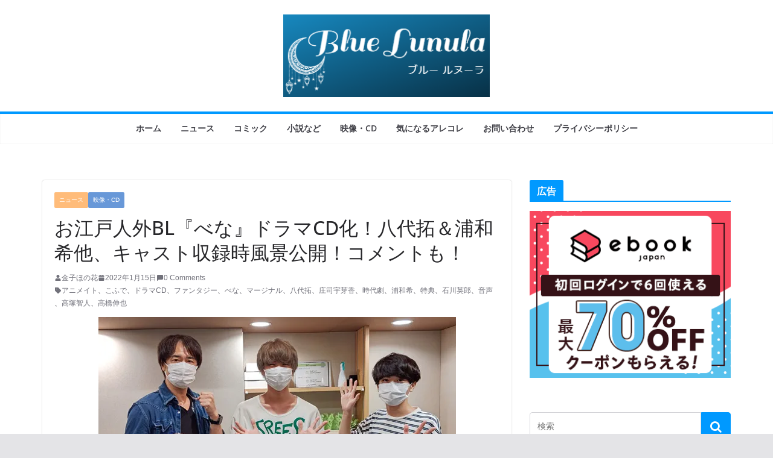

--- FILE ---
content_type: text/html; charset=UTF-8
request_url: https://blue-lunula.website/archives/5302
body_size: 27805
content:
		<!doctype html>
		<html lang="ja">
		
<head>

			<meta charset="UTF-8"/>
		<meta name="viewport" content="width=device-width, initial-scale=1">
		<link rel="profile" href="http://gmpg.org/xfn/11"/>
		
	<title>お江戸人外BL『べな』ドラマCD化！八代拓＆浦和希他、キャスト収録時風景公開！コメントも！ &#8211; ブルー ルヌーラ〈BL〉</title>
<meta name='robots' content='max-image-preview:large' />
<link rel='dns-prefetch' href='//code.typesquare.com' />
<link rel='dns-prefetch' href='//stats.wp.com' />
<link rel='dns-prefetch' href='//i0.wp.com' />
<link rel='dns-prefetch' href='//c0.wp.com' />
<link rel='dns-prefetch' href='//widgets.wp.com' />
<link rel='dns-prefetch' href='//s0.wp.com' />
<link rel='dns-prefetch' href='//0.gravatar.com' />
<link rel='dns-prefetch' href='//1.gravatar.com' />
<link rel='dns-prefetch' href='//2.gravatar.com' />
<link rel='dns-prefetch' href='//pagead2.googlesyndication.com' />
<link rel="alternate" type="application/rss+xml" title="ブルー ルヌーラ〈BL〉 &raquo; フィード" href="https://blue-lunula.website/feed" />
<link rel="alternate" type="application/rss+xml" title="ブルー ルヌーラ〈BL〉 &raquo; コメントフィード" href="https://blue-lunula.website/comments/feed" />
<script type="text/javascript" id="wpp-js" src="https://blue-lunula.website/wp-content/plugins/wordpress-popular-posts/assets/js/wpp.min.js?ver=7.3.6" data-sampling="0" data-sampling-rate="100" data-api-url="https://blue-lunula.website/wp-json/wordpress-popular-posts" data-post-id="5302" data-token="d93b6fcd01" data-lang="0" data-debug="0"></script>
<link rel="alternate" type="application/rss+xml" title="ブルー ルヌーラ〈BL〉 &raquo; お江戸人外BL『べな』ドラマCD化！八代拓＆浦和希他、キャスト収録時風景公開！コメントも！ のコメントのフィード" href="https://blue-lunula.website/archives/5302/feed" />
<link rel="alternate" title="oEmbed (JSON)" type="application/json+oembed" href="https://blue-lunula.website/wp-json/oembed/1.0/embed?url=https%3A%2F%2Fblue-lunula.website%2Farchives%2F5302" />
<link rel="alternate" title="oEmbed (XML)" type="text/xml+oembed" href="https://blue-lunula.website/wp-json/oembed/1.0/embed?url=https%3A%2F%2Fblue-lunula.website%2Farchives%2F5302&#038;format=xml" />
<style id='wp-img-auto-sizes-contain-inline-css' type='text/css'>
img:is([sizes=auto i],[sizes^="auto," i]){contain-intrinsic-size:3000px 1500px}
/*# sourceURL=wp-img-auto-sizes-contain-inline-css */
</style>
<style id='wp-emoji-styles-inline-css' type='text/css'>

	img.wp-smiley, img.emoji {
		display: inline !important;
		border: none !important;
		box-shadow: none !important;
		height: 1em !important;
		width: 1em !important;
		margin: 0 0.07em !important;
		vertical-align: -0.1em !important;
		background: none !important;
		padding: 0 !important;
	}
/*# sourceURL=wp-emoji-styles-inline-css */
</style>
<style id='wp-block-library-inline-css' type='text/css'>
:root{--wp-block-synced-color:#7a00df;--wp-block-synced-color--rgb:122,0,223;--wp-bound-block-color:var(--wp-block-synced-color);--wp-editor-canvas-background:#ddd;--wp-admin-theme-color:#007cba;--wp-admin-theme-color--rgb:0,124,186;--wp-admin-theme-color-darker-10:#006ba1;--wp-admin-theme-color-darker-10--rgb:0,107,160.5;--wp-admin-theme-color-darker-20:#005a87;--wp-admin-theme-color-darker-20--rgb:0,90,135;--wp-admin-border-width-focus:2px}@media (min-resolution:192dpi){:root{--wp-admin-border-width-focus:1.5px}}.wp-element-button{cursor:pointer}:root .has-very-light-gray-background-color{background-color:#eee}:root .has-very-dark-gray-background-color{background-color:#313131}:root .has-very-light-gray-color{color:#eee}:root .has-very-dark-gray-color{color:#313131}:root .has-vivid-green-cyan-to-vivid-cyan-blue-gradient-background{background:linear-gradient(135deg,#00d084,#0693e3)}:root .has-purple-crush-gradient-background{background:linear-gradient(135deg,#34e2e4,#4721fb 50%,#ab1dfe)}:root .has-hazy-dawn-gradient-background{background:linear-gradient(135deg,#faaca8,#dad0ec)}:root .has-subdued-olive-gradient-background{background:linear-gradient(135deg,#fafae1,#67a671)}:root .has-atomic-cream-gradient-background{background:linear-gradient(135deg,#fdd79a,#004a59)}:root .has-nightshade-gradient-background{background:linear-gradient(135deg,#330968,#31cdcf)}:root .has-midnight-gradient-background{background:linear-gradient(135deg,#020381,#2874fc)}:root{--wp--preset--font-size--normal:16px;--wp--preset--font-size--huge:42px}.has-regular-font-size{font-size:1em}.has-larger-font-size{font-size:2.625em}.has-normal-font-size{font-size:var(--wp--preset--font-size--normal)}.has-huge-font-size{font-size:var(--wp--preset--font-size--huge)}.has-text-align-center{text-align:center}.has-text-align-left{text-align:left}.has-text-align-right{text-align:right}.has-fit-text{white-space:nowrap!important}#end-resizable-editor-section{display:none}.aligncenter{clear:both}.items-justified-left{justify-content:flex-start}.items-justified-center{justify-content:center}.items-justified-right{justify-content:flex-end}.items-justified-space-between{justify-content:space-between}.screen-reader-text{border:0;clip-path:inset(50%);height:1px;margin:-1px;overflow:hidden;padding:0;position:absolute;width:1px;word-wrap:normal!important}.screen-reader-text:focus{background-color:#ddd;clip-path:none;color:#444;display:block;font-size:1em;height:auto;left:5px;line-height:normal;padding:15px 23px 14px;text-decoration:none;top:5px;width:auto;z-index:100000}html :where(.has-border-color){border-style:solid}html :where([style*=border-top-color]){border-top-style:solid}html :where([style*=border-right-color]){border-right-style:solid}html :where([style*=border-bottom-color]){border-bottom-style:solid}html :where([style*=border-left-color]){border-left-style:solid}html :where([style*=border-width]){border-style:solid}html :where([style*=border-top-width]){border-top-style:solid}html :where([style*=border-right-width]){border-right-style:solid}html :where([style*=border-bottom-width]){border-bottom-style:solid}html :where([style*=border-left-width]){border-left-style:solid}html :where(img[class*=wp-image-]){height:auto;max-width:100%}:where(figure){margin:0 0 1em}html :where(.is-position-sticky){--wp-admin--admin-bar--position-offset:var(--wp-admin--admin-bar--height,0px)}@media screen and (max-width:600px){html :where(.is-position-sticky){--wp-admin--admin-bar--position-offset:0px}}
.has-text-align-justify{text-align:justify;}

/*# sourceURL=wp-block-library-inline-css */
</style><style id='wp-block-image-inline-css' type='text/css'>
.wp-block-image>a,.wp-block-image>figure>a{display:inline-block}.wp-block-image img{box-sizing:border-box;height:auto;max-width:100%;vertical-align:bottom}@media not (prefers-reduced-motion){.wp-block-image img.hide{visibility:hidden}.wp-block-image img.show{animation:show-content-image .4s}}.wp-block-image[style*=border-radius] img,.wp-block-image[style*=border-radius]>a{border-radius:inherit}.wp-block-image.has-custom-border img{box-sizing:border-box}.wp-block-image.aligncenter{text-align:center}.wp-block-image.alignfull>a,.wp-block-image.alignwide>a{width:100%}.wp-block-image.alignfull img,.wp-block-image.alignwide img{height:auto;width:100%}.wp-block-image .aligncenter,.wp-block-image .alignleft,.wp-block-image .alignright,.wp-block-image.aligncenter,.wp-block-image.alignleft,.wp-block-image.alignright{display:table}.wp-block-image .aligncenter>figcaption,.wp-block-image .alignleft>figcaption,.wp-block-image .alignright>figcaption,.wp-block-image.aligncenter>figcaption,.wp-block-image.alignleft>figcaption,.wp-block-image.alignright>figcaption{caption-side:bottom;display:table-caption}.wp-block-image .alignleft{float:left;margin:.5em 1em .5em 0}.wp-block-image .alignright{float:right;margin:.5em 0 .5em 1em}.wp-block-image .aligncenter{margin-left:auto;margin-right:auto}.wp-block-image :where(figcaption){margin-bottom:1em;margin-top:.5em}.wp-block-image.is-style-circle-mask img{border-radius:9999px}@supports ((-webkit-mask-image:none) or (mask-image:none)) or (-webkit-mask-image:none){.wp-block-image.is-style-circle-mask img{border-radius:0;-webkit-mask-image:url('data:image/svg+xml;utf8,<svg viewBox="0 0 100 100" xmlns="http://www.w3.org/2000/svg"><circle cx="50" cy="50" r="50"/></svg>');mask-image:url('data:image/svg+xml;utf8,<svg viewBox="0 0 100 100" xmlns="http://www.w3.org/2000/svg"><circle cx="50" cy="50" r="50"/></svg>');mask-mode:alpha;-webkit-mask-position:center;mask-position:center;-webkit-mask-repeat:no-repeat;mask-repeat:no-repeat;-webkit-mask-size:contain;mask-size:contain}}:root :where(.wp-block-image.is-style-rounded img,.wp-block-image .is-style-rounded img){border-radius:9999px}.wp-block-image figure{margin:0}.wp-lightbox-container{display:flex;flex-direction:column;position:relative}.wp-lightbox-container img{cursor:zoom-in}.wp-lightbox-container img:hover+button{opacity:1}.wp-lightbox-container button{align-items:center;backdrop-filter:blur(16px) saturate(180%);background-color:#5a5a5a40;border:none;border-radius:4px;cursor:zoom-in;display:flex;height:20px;justify-content:center;opacity:0;padding:0;position:absolute;right:16px;text-align:center;top:16px;width:20px;z-index:100}@media not (prefers-reduced-motion){.wp-lightbox-container button{transition:opacity .2s ease}}.wp-lightbox-container button:focus-visible{outline:3px auto #5a5a5a40;outline:3px auto -webkit-focus-ring-color;outline-offset:3px}.wp-lightbox-container button:hover{cursor:pointer;opacity:1}.wp-lightbox-container button:focus{opacity:1}.wp-lightbox-container button:focus,.wp-lightbox-container button:hover,.wp-lightbox-container button:not(:hover):not(:active):not(.has-background){background-color:#5a5a5a40;border:none}.wp-lightbox-overlay{box-sizing:border-box;cursor:zoom-out;height:100vh;left:0;overflow:hidden;position:fixed;top:0;visibility:hidden;width:100%;z-index:100000}.wp-lightbox-overlay .close-button{align-items:center;cursor:pointer;display:flex;justify-content:center;min-height:40px;min-width:40px;padding:0;position:absolute;right:calc(env(safe-area-inset-right) + 16px);top:calc(env(safe-area-inset-top) + 16px);z-index:5000000}.wp-lightbox-overlay .close-button:focus,.wp-lightbox-overlay .close-button:hover,.wp-lightbox-overlay .close-button:not(:hover):not(:active):not(.has-background){background:none;border:none}.wp-lightbox-overlay .lightbox-image-container{height:var(--wp--lightbox-container-height);left:50%;overflow:hidden;position:absolute;top:50%;transform:translate(-50%,-50%);transform-origin:top left;width:var(--wp--lightbox-container-width);z-index:9999999999}.wp-lightbox-overlay .wp-block-image{align-items:center;box-sizing:border-box;display:flex;height:100%;justify-content:center;margin:0;position:relative;transform-origin:0 0;width:100%;z-index:3000000}.wp-lightbox-overlay .wp-block-image img{height:var(--wp--lightbox-image-height);min-height:var(--wp--lightbox-image-height);min-width:var(--wp--lightbox-image-width);width:var(--wp--lightbox-image-width)}.wp-lightbox-overlay .wp-block-image figcaption{display:none}.wp-lightbox-overlay button{background:none;border:none}.wp-lightbox-overlay .scrim{background-color:#fff;height:100%;opacity:.9;position:absolute;width:100%;z-index:2000000}.wp-lightbox-overlay.active{visibility:visible}@media not (prefers-reduced-motion){.wp-lightbox-overlay.active{animation:turn-on-visibility .25s both}.wp-lightbox-overlay.active img{animation:turn-on-visibility .35s both}.wp-lightbox-overlay.show-closing-animation:not(.active){animation:turn-off-visibility .35s both}.wp-lightbox-overlay.show-closing-animation:not(.active) img{animation:turn-off-visibility .25s both}.wp-lightbox-overlay.zoom.active{animation:none;opacity:1;visibility:visible}.wp-lightbox-overlay.zoom.active .lightbox-image-container{animation:lightbox-zoom-in .4s}.wp-lightbox-overlay.zoom.active .lightbox-image-container img{animation:none}.wp-lightbox-overlay.zoom.active .scrim{animation:turn-on-visibility .4s forwards}.wp-lightbox-overlay.zoom.show-closing-animation:not(.active){animation:none}.wp-lightbox-overlay.zoom.show-closing-animation:not(.active) .lightbox-image-container{animation:lightbox-zoom-out .4s}.wp-lightbox-overlay.zoom.show-closing-animation:not(.active) .lightbox-image-container img{animation:none}.wp-lightbox-overlay.zoom.show-closing-animation:not(.active) .scrim{animation:turn-off-visibility .4s forwards}}@keyframes show-content-image{0%{visibility:hidden}99%{visibility:hidden}to{visibility:visible}}@keyframes turn-on-visibility{0%{opacity:0}to{opacity:1}}@keyframes turn-off-visibility{0%{opacity:1;visibility:visible}99%{opacity:0;visibility:visible}to{opacity:0;visibility:hidden}}@keyframes lightbox-zoom-in{0%{transform:translate(calc((-100vw + var(--wp--lightbox-scrollbar-width))/2 + var(--wp--lightbox-initial-left-position)),calc(-50vh + var(--wp--lightbox-initial-top-position))) scale(var(--wp--lightbox-scale))}to{transform:translate(-50%,-50%) scale(1)}}@keyframes lightbox-zoom-out{0%{transform:translate(-50%,-50%) scale(1);visibility:visible}99%{visibility:visible}to{transform:translate(calc((-100vw + var(--wp--lightbox-scrollbar-width))/2 + var(--wp--lightbox-initial-left-position)),calc(-50vh + var(--wp--lightbox-initial-top-position))) scale(var(--wp--lightbox-scale));visibility:hidden}}
/*# sourceURL=https://c0.wp.com/c/6.9/wp-includes/blocks/image/style.min.css */
</style>
<style id='wp-block-image-theme-inline-css' type='text/css'>
:root :where(.wp-block-image figcaption){color:#555;font-size:13px;text-align:center}.is-dark-theme :root :where(.wp-block-image figcaption){color:#ffffffa6}.wp-block-image{margin:0 0 1em}
/*# sourceURL=https://c0.wp.com/c/6.9/wp-includes/blocks/image/theme.min.css */
</style>
<style id='wp-block-paragraph-inline-css' type='text/css'>
.is-small-text{font-size:.875em}.is-regular-text{font-size:1em}.is-large-text{font-size:2.25em}.is-larger-text{font-size:3em}.has-drop-cap:not(:focus):first-letter{float:left;font-size:8.4em;font-style:normal;font-weight:100;line-height:.68;margin:.05em .1em 0 0;text-transform:uppercase}body.rtl .has-drop-cap:not(:focus):first-letter{float:none;margin-left:.1em}p.has-drop-cap.has-background{overflow:hidden}:root :where(p.has-background){padding:1.25em 2.375em}:where(p.has-text-color:not(.has-link-color)) a{color:inherit}p.has-text-align-left[style*="writing-mode:vertical-lr"],p.has-text-align-right[style*="writing-mode:vertical-rl"]{rotate:180deg}
/*# sourceURL=https://c0.wp.com/c/6.9/wp-includes/blocks/paragraph/style.min.css */
</style>
<style id='global-styles-inline-css' type='text/css'>
:root{--wp--preset--aspect-ratio--square: 1;--wp--preset--aspect-ratio--4-3: 4/3;--wp--preset--aspect-ratio--3-4: 3/4;--wp--preset--aspect-ratio--3-2: 3/2;--wp--preset--aspect-ratio--2-3: 2/3;--wp--preset--aspect-ratio--16-9: 16/9;--wp--preset--aspect-ratio--9-16: 9/16;--wp--preset--color--black: #000000;--wp--preset--color--cyan-bluish-gray: #abb8c3;--wp--preset--color--white: #ffffff;--wp--preset--color--pale-pink: #f78da7;--wp--preset--color--vivid-red: #cf2e2e;--wp--preset--color--luminous-vivid-orange: #ff6900;--wp--preset--color--luminous-vivid-amber: #fcb900;--wp--preset--color--light-green-cyan: #7bdcb5;--wp--preset--color--vivid-green-cyan: #00d084;--wp--preset--color--pale-cyan-blue: #8ed1fc;--wp--preset--color--vivid-cyan-blue: #0693e3;--wp--preset--color--vivid-purple: #9b51e0;--wp--preset--gradient--vivid-cyan-blue-to-vivid-purple: linear-gradient(135deg,rgb(6,147,227) 0%,rgb(155,81,224) 100%);--wp--preset--gradient--light-green-cyan-to-vivid-green-cyan: linear-gradient(135deg,rgb(122,220,180) 0%,rgb(0,208,130) 100%);--wp--preset--gradient--luminous-vivid-amber-to-luminous-vivid-orange: linear-gradient(135deg,rgb(252,185,0) 0%,rgb(255,105,0) 100%);--wp--preset--gradient--luminous-vivid-orange-to-vivid-red: linear-gradient(135deg,rgb(255,105,0) 0%,rgb(207,46,46) 100%);--wp--preset--gradient--very-light-gray-to-cyan-bluish-gray: linear-gradient(135deg,rgb(238,238,238) 0%,rgb(169,184,195) 100%);--wp--preset--gradient--cool-to-warm-spectrum: linear-gradient(135deg,rgb(74,234,220) 0%,rgb(151,120,209) 20%,rgb(207,42,186) 40%,rgb(238,44,130) 60%,rgb(251,105,98) 80%,rgb(254,248,76) 100%);--wp--preset--gradient--blush-light-purple: linear-gradient(135deg,rgb(255,206,236) 0%,rgb(152,150,240) 100%);--wp--preset--gradient--blush-bordeaux: linear-gradient(135deg,rgb(254,205,165) 0%,rgb(254,45,45) 50%,rgb(107,0,62) 100%);--wp--preset--gradient--luminous-dusk: linear-gradient(135deg,rgb(255,203,112) 0%,rgb(199,81,192) 50%,rgb(65,88,208) 100%);--wp--preset--gradient--pale-ocean: linear-gradient(135deg,rgb(255,245,203) 0%,rgb(182,227,212) 50%,rgb(51,167,181) 100%);--wp--preset--gradient--electric-grass: linear-gradient(135deg,rgb(202,248,128) 0%,rgb(113,206,126) 100%);--wp--preset--gradient--midnight: linear-gradient(135deg,rgb(2,3,129) 0%,rgb(40,116,252) 100%);--wp--preset--font-size--small: 13px;--wp--preset--font-size--medium: 20px;--wp--preset--font-size--large: 36px;--wp--preset--font-size--x-large: 42px;--wp--preset--spacing--20: 0.44rem;--wp--preset--spacing--30: 0.67rem;--wp--preset--spacing--40: 1rem;--wp--preset--spacing--50: 1.5rem;--wp--preset--spacing--60: 2.25rem;--wp--preset--spacing--70: 3.38rem;--wp--preset--spacing--80: 5.06rem;--wp--preset--shadow--natural: 6px 6px 9px rgba(0, 0, 0, 0.2);--wp--preset--shadow--deep: 12px 12px 50px rgba(0, 0, 0, 0.4);--wp--preset--shadow--sharp: 6px 6px 0px rgba(0, 0, 0, 0.2);--wp--preset--shadow--outlined: 6px 6px 0px -3px rgb(255, 255, 255), 6px 6px rgb(0, 0, 0);--wp--preset--shadow--crisp: 6px 6px 0px rgb(0, 0, 0);}:where(body) { margin: 0; }.wp-site-blocks > .alignleft { float: left; margin-right: 2em; }.wp-site-blocks > .alignright { float: right; margin-left: 2em; }.wp-site-blocks > .aligncenter { justify-content: center; margin-left: auto; margin-right: auto; }:where(.wp-site-blocks) > * { margin-block-start: 24px; margin-block-end: 0; }:where(.wp-site-blocks) > :first-child { margin-block-start: 0; }:where(.wp-site-blocks) > :last-child { margin-block-end: 0; }:root { --wp--style--block-gap: 24px; }:root :where(.is-layout-flow) > :first-child{margin-block-start: 0;}:root :where(.is-layout-flow) > :last-child{margin-block-end: 0;}:root :where(.is-layout-flow) > *{margin-block-start: 24px;margin-block-end: 0;}:root :where(.is-layout-constrained) > :first-child{margin-block-start: 0;}:root :where(.is-layout-constrained) > :last-child{margin-block-end: 0;}:root :where(.is-layout-constrained) > *{margin-block-start: 24px;margin-block-end: 0;}:root :where(.is-layout-flex){gap: 24px;}:root :where(.is-layout-grid){gap: 24px;}.is-layout-flow > .alignleft{float: left;margin-inline-start: 0;margin-inline-end: 2em;}.is-layout-flow > .alignright{float: right;margin-inline-start: 2em;margin-inline-end: 0;}.is-layout-flow > .aligncenter{margin-left: auto !important;margin-right: auto !important;}.is-layout-constrained > .alignleft{float: left;margin-inline-start: 0;margin-inline-end: 2em;}.is-layout-constrained > .alignright{float: right;margin-inline-start: 2em;margin-inline-end: 0;}.is-layout-constrained > .aligncenter{margin-left: auto !important;margin-right: auto !important;}.is-layout-constrained > :where(:not(.alignleft):not(.alignright):not(.alignfull)){margin-left: auto !important;margin-right: auto !important;}body .is-layout-flex{display: flex;}.is-layout-flex{flex-wrap: wrap;align-items: center;}.is-layout-flex > :is(*, div){margin: 0;}body .is-layout-grid{display: grid;}.is-layout-grid > :is(*, div){margin: 0;}body{padding-top: 0px;padding-right: 0px;padding-bottom: 0px;padding-left: 0px;}a:where(:not(.wp-element-button)){text-decoration: underline;}:root :where(.wp-element-button, .wp-block-button__link){background-color: #32373c;border-width: 0;color: #fff;font-family: inherit;font-size: inherit;font-style: inherit;font-weight: inherit;letter-spacing: inherit;line-height: inherit;padding-top: calc(0.667em + 2px);padding-right: calc(1.333em + 2px);padding-bottom: calc(0.667em + 2px);padding-left: calc(1.333em + 2px);text-decoration: none;text-transform: inherit;}.has-black-color{color: var(--wp--preset--color--black) !important;}.has-cyan-bluish-gray-color{color: var(--wp--preset--color--cyan-bluish-gray) !important;}.has-white-color{color: var(--wp--preset--color--white) !important;}.has-pale-pink-color{color: var(--wp--preset--color--pale-pink) !important;}.has-vivid-red-color{color: var(--wp--preset--color--vivid-red) !important;}.has-luminous-vivid-orange-color{color: var(--wp--preset--color--luminous-vivid-orange) !important;}.has-luminous-vivid-amber-color{color: var(--wp--preset--color--luminous-vivid-amber) !important;}.has-light-green-cyan-color{color: var(--wp--preset--color--light-green-cyan) !important;}.has-vivid-green-cyan-color{color: var(--wp--preset--color--vivid-green-cyan) !important;}.has-pale-cyan-blue-color{color: var(--wp--preset--color--pale-cyan-blue) !important;}.has-vivid-cyan-blue-color{color: var(--wp--preset--color--vivid-cyan-blue) !important;}.has-vivid-purple-color{color: var(--wp--preset--color--vivid-purple) !important;}.has-black-background-color{background-color: var(--wp--preset--color--black) !important;}.has-cyan-bluish-gray-background-color{background-color: var(--wp--preset--color--cyan-bluish-gray) !important;}.has-white-background-color{background-color: var(--wp--preset--color--white) !important;}.has-pale-pink-background-color{background-color: var(--wp--preset--color--pale-pink) !important;}.has-vivid-red-background-color{background-color: var(--wp--preset--color--vivid-red) !important;}.has-luminous-vivid-orange-background-color{background-color: var(--wp--preset--color--luminous-vivid-orange) !important;}.has-luminous-vivid-amber-background-color{background-color: var(--wp--preset--color--luminous-vivid-amber) !important;}.has-light-green-cyan-background-color{background-color: var(--wp--preset--color--light-green-cyan) !important;}.has-vivid-green-cyan-background-color{background-color: var(--wp--preset--color--vivid-green-cyan) !important;}.has-pale-cyan-blue-background-color{background-color: var(--wp--preset--color--pale-cyan-blue) !important;}.has-vivid-cyan-blue-background-color{background-color: var(--wp--preset--color--vivid-cyan-blue) !important;}.has-vivid-purple-background-color{background-color: var(--wp--preset--color--vivid-purple) !important;}.has-black-border-color{border-color: var(--wp--preset--color--black) !important;}.has-cyan-bluish-gray-border-color{border-color: var(--wp--preset--color--cyan-bluish-gray) !important;}.has-white-border-color{border-color: var(--wp--preset--color--white) !important;}.has-pale-pink-border-color{border-color: var(--wp--preset--color--pale-pink) !important;}.has-vivid-red-border-color{border-color: var(--wp--preset--color--vivid-red) !important;}.has-luminous-vivid-orange-border-color{border-color: var(--wp--preset--color--luminous-vivid-orange) !important;}.has-luminous-vivid-amber-border-color{border-color: var(--wp--preset--color--luminous-vivid-amber) !important;}.has-light-green-cyan-border-color{border-color: var(--wp--preset--color--light-green-cyan) !important;}.has-vivid-green-cyan-border-color{border-color: var(--wp--preset--color--vivid-green-cyan) !important;}.has-pale-cyan-blue-border-color{border-color: var(--wp--preset--color--pale-cyan-blue) !important;}.has-vivid-cyan-blue-border-color{border-color: var(--wp--preset--color--vivid-cyan-blue) !important;}.has-vivid-purple-border-color{border-color: var(--wp--preset--color--vivid-purple) !important;}.has-vivid-cyan-blue-to-vivid-purple-gradient-background{background: var(--wp--preset--gradient--vivid-cyan-blue-to-vivid-purple) !important;}.has-light-green-cyan-to-vivid-green-cyan-gradient-background{background: var(--wp--preset--gradient--light-green-cyan-to-vivid-green-cyan) !important;}.has-luminous-vivid-amber-to-luminous-vivid-orange-gradient-background{background: var(--wp--preset--gradient--luminous-vivid-amber-to-luminous-vivid-orange) !important;}.has-luminous-vivid-orange-to-vivid-red-gradient-background{background: var(--wp--preset--gradient--luminous-vivid-orange-to-vivid-red) !important;}.has-very-light-gray-to-cyan-bluish-gray-gradient-background{background: var(--wp--preset--gradient--very-light-gray-to-cyan-bluish-gray) !important;}.has-cool-to-warm-spectrum-gradient-background{background: var(--wp--preset--gradient--cool-to-warm-spectrum) !important;}.has-blush-light-purple-gradient-background{background: var(--wp--preset--gradient--blush-light-purple) !important;}.has-blush-bordeaux-gradient-background{background: var(--wp--preset--gradient--blush-bordeaux) !important;}.has-luminous-dusk-gradient-background{background: var(--wp--preset--gradient--luminous-dusk) !important;}.has-pale-ocean-gradient-background{background: var(--wp--preset--gradient--pale-ocean) !important;}.has-electric-grass-gradient-background{background: var(--wp--preset--gradient--electric-grass) !important;}.has-midnight-gradient-background{background: var(--wp--preset--gradient--midnight) !important;}.has-small-font-size{font-size: var(--wp--preset--font-size--small) !important;}.has-medium-font-size{font-size: var(--wp--preset--font-size--medium) !important;}.has-large-font-size{font-size: var(--wp--preset--font-size--large) !important;}.has-x-large-font-size{font-size: var(--wp--preset--font-size--x-large) !important;}
/*# sourceURL=global-styles-inline-css */
</style>

<link rel='stylesheet' id='contact-form-7-css' href='https://blue-lunula.website/wp-content/plugins/contact-form-7/includes/css/styles.css?ver=6.1.4' type='text/css' media='all' />
<link rel='stylesheet' id='wordpress-popular-posts-css-css' href='https://blue-lunula.website/wp-content/plugins/wordpress-popular-posts/assets/css/wpp.css?ver=7.3.6' type='text/css' media='all' />
<link rel='stylesheet' id='colormag_style-css' href='https://blue-lunula.website/wp-content/themes/colormag/style.css?ver=3.0.1' type='text/css' media='all' />
<style id='colormag_style-inline-css' type='text/css'>
.colormag-button,
			blockquote, button,
			input[type=reset],
			input[type=button],
			input[type=submit],
			.cm-home-icon.front_page_on,
			.cm-post-categories a,
			.cm-primary-nav ul li ul li:hover,
			.cm-primary-nav ul li.current-menu-item,
			.cm-primary-nav ul li.current_page_ancestor,
			.cm-primary-nav ul li.current-menu-ancestor,
			.cm-primary-nav ul li.current_page_item,
			.cm-primary-nav ul li:hover,
			.cm-primary-nav ul li.focus,
			.cm-mobile-nav li a:hover,
			.colormag-header-clean #cm-primary-nav .cm-menu-toggle:hover,
			.cm-header .cm-mobile-nav li:hover,
			.cm-header .cm-mobile-nav li.current-page-ancestor,
			.cm-header .cm-mobile-nav li.current-menu-ancestor,
			.cm-header .cm-mobile-nav li.current-page-item,
			.cm-header .cm-mobile-nav li.current-menu-item,
			.cm-primary-nav ul li.focus > a,
			.cm-layout-2 .cm-primary-nav ul ul.sub-menu li.focus > a,
			.cm-mobile-nav .current-menu-item>a, .cm-mobile-nav .current_page_item>a,
			.colormag-header-clean .cm-mobile-nav li:hover > a,
			.colormag-header-clean .cm-mobile-nav li.current-page-ancestor > a,
			.colormag-header-clean .cm-mobile-nav li.current-menu-ancestor > a,
			.colormag-header-clean .cm-mobile-nav li.current-page-item > a,
			.colormag-header-clean .cm-mobile-nav li.current-menu-item > a,
			.fa.search-top:hover,
			.widget_call_to_action .btn--primary,
			.colormag-footer--classic .cm-footer-cols .cm-row .cm-widget-title span::before,
			.colormag-footer--classic-bordered .cm-footer-cols .cm-row .cm-widget-title span::before,
			.cm-featured-posts .cm-widget-title span,
			.cm-featured-category-slider-widget .cm-slide-content .cm-entry-header-meta .cm-post-categories a,
			.cm-highlighted-posts .cm-post-content .cm-entry-header-meta .cm-post-categories a,
			.cm-category-slide-next, .cm-category-slide-prev, .slide-next,
			.slide-prev, .cm-tabbed-widget ul li, .cm-posts .wp-pagenavi .current,
			.cm-posts .wp-pagenavi a:hover, .cm-secondary .cm-widget-title span,
			.cm-posts .post .cm-post-content .cm-entry-header-meta .cm-post-categories a,
			.cm-page-header .cm-page-title span, .entry-meta .post-format i,
			.format-link, .cm-entry-button, .infinite-scroll .tg-infinite-scroll,
			.no-more-post-text, .pagination span,
			.comments-area .comment-author-link span,
			.cm-footer-cols .cm-row .cm-widget-title span,
			.advertisement_above_footer .cm-widget-title span,
			.error, .cm-primary .cm-widget-title span,
			.related-posts-wrapper.style-three .cm-post-content .cm-entry-title a:hover:before,
			.cm-slider-area .cm-widget-title span,
			.cm-beside-slider-widget .cm-widget-title span,
			.top-full-width-sidebar .cm-widget-title span,
			.wp-block-quote, .wp-block-quote.is-style-large,
			.wp-block-quote.has-text-align-right,
			.cm-error-404 .cm-btn, .widget .wp-block-heading, .wp-block-search button,
			.widget a::before, .cm-post-date a::before,
			.byline a::before,
			.colormag-footer--classic-bordered .cm-widget-title::before,
			.wp-block-button__link,
			#cm-tertiary .cm-widget-title span,
			.link-pagination .post-page-numbers.current,
			.wp-block-query-pagination-numbers .page-numbers.current,
			.wp-element-button,
			.wp-block-button .wp-block-button__link,
			.wp-element-button,
			.cm-layout-2 .cm-primary-nav ul ul.sub-menu li:hover,
			.cm-layout-2 .cm-primary-nav ul ul.sub-menu li.current-menu-ancestor,
			.cm-layout-2 .cm-primary-nav ul ul.sub-menu li.current-menu-item,
			.cm-layout-2 .cm-primary-nav ul ul.sub-menu li.focus,
			.search-wrap button,
			.page-numbers .current,
			.wp-block-search .wp-element-button:hover{background-color:#0099ff;}a,
			.cm-layout-2 #cm-primary-nav .fa.search-top:hover,
			.cm-layout-2 #cm-primary-nav.cm-mobile-nav .cm-random-post a:hover .fa-random,
			.cm-layout-2 #cm-primary-nav.cm-primary-nav .cm-random-post a:hover .fa-random,
			.cm-layout-2 .breaking-news .newsticker a:hover,
			.cm-layout-2 .cm-primary-nav ul li.current-menu-item > a,
			.cm-layout-2 .cm-primary-nav ul li.current_page_item > a,
			.cm-layout-2 .cm-primary-nav ul li:hover > a,
			.cm-layout-2 .cm-primary-nav ul li.focus > a
			.dark-skin .cm-layout-2-style-1 #cm-primary-nav.cm-primary-nav .cm-home-icon:hover .fa,
			.byline a:hover, .comments a:hover, .cm-edit-link a:hover, .cm-post-date a:hover,
			.social-links:not(.cm-header-actions .social-links) i.fa:hover, .cm-tag-links a:hover,
			.colormag-header-clean .social-links li:hover i.fa, .cm-layout-2-style-1 .social-links li:hover i.fa,
			.colormag-header-clean .breaking-news .newsticker a:hover, .widget_featured_posts .article-content .cm-entry-title a:hover,
			.widget_featured_slider .slide-content .cm-below-entry-meta .byline a:hover,
			.widget_featured_slider .slide-content .cm-below-entry-meta .comments a:hover,
			.widget_featured_slider .slide-content .cm-below-entry-meta .cm-post-date a:hover,
			.widget_featured_slider .slide-content .cm-entry-title a:hover,
			.widget_block_picture_news.widget_featured_posts .article-content .cm-entry-title a:hover,
			.widget_highlighted_posts .article-content .cm-below-entry-meta .byline a:hover,
			.widget_highlighted_posts .article-content .cm-below-entry-meta .comments a:hover,
			.widget_highlighted_posts .article-content .cm-below-entry-meta .cm-post-date a:hover,
			.widget_highlighted_posts .article-content .cm-entry-title a:hover, i.fa-arrow-up, i.fa-arrow-down,
			.cm-site-title a, #content .post .article-content .cm-entry-title a:hover, .entry-meta .byline i,
			.entry-meta .cat-links i, .entry-meta a, .post .cm-entry-title a:hover, .search .cm-entry-title a:hover,
			.entry-meta .comments-link a:hover, .entry-meta .cm-edit-link a:hover, .entry-meta .cm-post-date a:hover,
			.entry-meta .cm-tag-links a:hover, .single #content .tags a:hover, .count, .next a:hover, .previous a:hover,
			.related-posts-main-title .fa, .single-related-posts .article-content .cm-entry-title a:hover,
			.pagination a span:hover,
			#content .comments-area a.comment-cm-edit-link:hover, #content .comments-area a.comment-permalink:hover,
			#content .comments-area article header cite a:hover, .comments-area .comment-author-link a:hover,
			.comment .comment-reply-link:hover,
			.nav-next a, .nav-previous a,
			#cm-footer .cm-footer-menu ul li a:hover,
			.cm-footer-cols .cm-row a:hover, a#scroll-up i, .related-posts-wrapper-flyout .cm-entry-title a:hover,
			.human-diff-time .human-diff-time-display:hover,
			.mzb-featured-categories .mzb-post-title a, .mzb-tab-post .mzb-post-title a,
			.mzb-post-list .mzb-post-title a, .mzb-featured-posts .mzb-post-title a,
			.mzb-featured-categories .mzb-post-title a, .cm-layout-2-style-1 #cm-primary-nav .fa:hover,
			.cm-footer-bar a,
			.cm-post-date a:hover,
			.cm-author a:hover,
			.cm-comments-link a:hover,
			.cm-tag-links a:hover,
			.cm-edit-link a:hover,
			.cm-footer-bar .copyright a,
			.cm-featured-posts .cm-entry-title a:hover,
			.cm-posts .post .cm-post-content .cm-entry-title a:hover,
			.cm-posts .post .single-title-above .cm-entry-title a:hover,
			.cm-layout-2 .cm-primary-nav ul li:hover > a,
			.cm-layout-2 #cm-primary-nav .fa:hover,
			.cm-entry-title a:hover,
			button:hover, input[type="button"]:hover,
			input[type="reset"]:hover,
			input[type="submit"]:hover,
			.wp-block-button .wp-block-button__link:hover,
			.cm-button:hover,
			.wp-element-button:hover,
			li.product .added_to_cart:hover,
			.comments-area .comment-permalink:hover{color:#0099ff;}#cm-primary-nav,
			.cm-contained .cm-header-2 .cm-row{border-top-color:#0099ff;}.cm-layout-2 #cm-primary-nav,
			.cm-layout-2 .cm-primary-nav ul ul.sub-menu li:hover,
			.cm-layout-2 .cm-primary-nav ul > li:hover > a,
			.cm-layout-2 .cm-primary-nav ul > li.current-menu-item > a,
			.cm-layout-2 .cm-primary-nav ul > li.current-menu-ancestor > a,
			.cm-layout-2 .cm-primary-nav ul ul.sub-menu li.current-menu-ancestor,
			.cm-layout-2 .cm-primary-nav ul ul.sub-menu li.current-menu-item,
			.cm-layout-2 .cm-primary-nav ul ul.sub-menu li.focus,
			cm-layout-2 .cm-primary-nav ul ul.sub-menu li.current-menu-ancestor,
			cm-layout-2 .cm-primary-nav ul ul.sub-menu li.current-menu-item,
			cm-layout-2 #cm-primary-nav .cm-menu-toggle:hover,
			cm-layout-2 #cm-primary-nav.cm-mobile-nav .cm-menu-toggle,
			cm-layout-2 .cm-primary-nav ul > li:hover > a,
			cm-layout-2 .cm-primary-nav ul > li.current-menu-item > a,
			cm-layout-2 .cm-primary-nav ul > li.current-menu-ancestor > a,
			.cm-layout-2 .cm-primary-nav ul li.focus > a, .pagination a span:hover,
			.cm-error-404 .cm-btn,
			.single-post .cm-post-categories a::after,
			.widget .block-title,
			.cm-layout-2 .cm-primary-nav ul li.focus > a,
			button,
			input[type="button"],
			input[type="reset"],
			input[type="submit"],
			.wp-block-button .wp-block-button__link,
			.cm-button,
			.wp-element-button,
			li.product .added_to_cart{border-color:#0099ff;}.cm-secondary .cm-widget-title,
			#cm-tertiary .cm-widget-title,
			.widget_featured_posts .widget-title,
			#secondary .widget-title,
			#cm-tertiary .widget-title,
			.cm-page-header .cm-page-title,
			.cm-footer-cols .cm-row .widget-title,
			.advertisement_above_footer .widget-title,
			#primary .widget-title,
			.widget_slider_area .widget-title,
			.widget_beside_slider .widget-title,
			.top-full-width-sidebar .widget-title,
			.cm-footer-cols .cm-row .cm-widget-title,
			.cm-footer-bar .copyright a,
			.cm-layout-2.cm-layout-2-style-2 #cm-primary-nav,
			.cm-layout-2 .cm-primary-nav ul > li:hover > a,
			.cm-layout-2 .cm-primary-nav ul > li.current-menu-item > a{border-bottom-color:#0099ff;}.mzb-featured-posts, .mzb-social-icon, .mzb-featured-categories, .mzb-social-icons-insert{--color--light--primary:rgba(0,153,255,0.1);}body{--color--light--primary:#0099ff;--color--primary:#0099ff;}
/*# sourceURL=colormag_style-inline-css */
</style>
<link rel='stylesheet' id='colormag-fontawesome-css' href='https://blue-lunula.website/wp-content/themes/colormag/assets/library/fontawesome/css/font-awesome.min.css?ver=3.0.1' type='text/css' media='all' />
<link rel='stylesheet' id='amazonjs-css' href='https://blue-lunula.website/wp-content/plugins/amazonjs/css/amazonjs.css?ver=0.10' type='text/css' media='all' />
<link rel='stylesheet' id='social-logos-css' href='https://c0.wp.com/p/jetpack/13.0.1/_inc/social-logos/social-logos.min.css' type='text/css' media='all' />
<link rel='stylesheet' id='jetpack_css-css' href='https://c0.wp.com/p/jetpack/13.0.1/css/jetpack.css' type='text/css' media='all' />
<script type="text/javascript" id="jetpack_related-posts-js-extra">
/* <![CDATA[ */
var related_posts_js_options = {"post_heading":"h4"};
//# sourceURL=jetpack_related-posts-js-extra
/* ]]> */
</script>
<script type="text/javascript" src="https://c0.wp.com/p/jetpack/13.0.1/_inc/build/related-posts/related-posts.min.js" id="jetpack_related-posts-js"></script>
<script type="text/javascript" src="https://c0.wp.com/c/6.9/wp-includes/js/jquery/jquery.min.js" id="jquery-core-js"></script>
<script type="text/javascript" src="https://c0.wp.com/c/6.9/wp-includes/js/jquery/jquery-migrate.min.js" id="jquery-migrate-js"></script>
<script type="text/javascript" src="//code.typesquare.com/static/5b0e3c4aee6847bda5a036abac1e024a/ts307f.js?fadein=0&amp;ver=2.0.4" id="typesquare_std-js"></script>
<link rel="https://api.w.org/" href="https://blue-lunula.website/wp-json/" /><link rel="alternate" title="JSON" type="application/json" href="https://blue-lunula.website/wp-json/wp/v2/posts/5302" /><link rel="EditURI" type="application/rsd+xml" title="RSD" href="https://blue-lunula.website/xmlrpc.php?rsd" />
<meta name="generator" content="WordPress 6.9" />
<link rel="canonical" href="https://blue-lunula.website/archives/5302" />
<link rel='shortlink' href='https://blue-lunula.website/?p=5302' />
<meta name="generator" content="Site Kit by Google 1.119.0" />	<style>img#wpstats{display:none}</style>
		            <style id="wpp-loading-animation-styles">@-webkit-keyframes bgslide{from{background-position-x:0}to{background-position-x:-200%}}@keyframes bgslide{from{background-position-x:0}to{background-position-x:-200%}}.wpp-widget-block-placeholder,.wpp-shortcode-placeholder{margin:0 auto;width:60px;height:3px;background:#dd3737;background:linear-gradient(90deg,#dd3737 0%,#571313 10%,#dd3737 100%);background-size:200% auto;border-radius:3px;-webkit-animation:bgslide 1s infinite linear;animation:bgslide 1s infinite linear}</style>
            <link rel="pingback" href="https://blue-lunula.website/xmlrpc.php">
<!-- Google AdSense meta tags added by Site Kit -->
<meta name="google-adsense-platform-account" content="ca-host-pub-2644536267352236">
<meta name="google-adsense-platform-domain" content="sitekit.withgoogle.com">
<!-- End Google AdSense meta tags added by Site Kit -->

<!-- Google AdSense スニペット (Site Kit が追加) -->
<script type="text/javascript" async="async" src="https://pagead2.googlesyndication.com/pagead/js/adsbygoogle.js?client=ca-pub-2016850559634640&amp;host=ca-host-pub-2644536267352236" crossorigin="anonymous"></script>

<!-- (ここまで) Google AdSense スニペット (Site Kit が追加) -->

<!-- Jetpack Open Graph Tags -->
<meta property="og:type" content="article" />
<meta property="og:title" content="お江戸人外BL『べな』ドラマCD化！八代拓＆浦和希他、キャスト収録時風景公開！コメントも！" />
<meta property="og:url" content="https://blue-lunula.website/archives/5302" />
<meta property="og:description" content="DSC_0906 豪華キャスト陣のコメントたっぷり満載！ こふで先生が圧倒的筆致で描き出す孤独な二人の浮世草子&hellip;" />
<meta property="article:published_time" content="2022-01-15T04:24:47+00:00" />
<meta property="article:modified_time" content="2022-01-15T04:26:01+00:00" />
<meta property="og:site_name" content="ブルー ルヌーラ〈BL〉" />
<meta property="og:image" content="https://i0.wp.com/blue-lunula.website/wp-content/uploads/2022/01/『べな』ドラマCDのキャストの収録風景公開のサムネ.png?fit=1200%2C191&#038;ssl=1" />
<meta property="og:image:width" content="1200" />
<meta property="og:image:height" content="191" />
<meta property="og:image:alt" content="" />
<meta property="og:locale" content="ja_JP" />
<meta name="twitter:text:title" content="お江戸人外BL『べな』ドラマCD化！八代拓＆浦和希他、キャスト収録時風景公開！コメントも！" />
<meta name="twitter:image" content="https://i0.wp.com/blue-lunula.website/wp-content/uploads/2022/01/『べな』ドラマCDのキャストの収録風景公開のサムネ.png?fit=1200%2C191&#038;ssl=1&#038;w=640" />
<meta name="twitter:card" content="summary_large_image" />

<!-- End Jetpack Open Graph Tags -->
<link rel="icon" href="https://i0.wp.com/blue-lunula.website/wp-content/uploads/2021/06/cropped-BlueLunulaMark.png?fit=32%2C32&#038;ssl=1" sizes="32x32" />
<link rel="icon" href="https://i0.wp.com/blue-lunula.website/wp-content/uploads/2021/06/cropped-BlueLunulaMark.png?fit=192%2C192&#038;ssl=1" sizes="192x192" />
<link rel="apple-touch-icon" href="https://i0.wp.com/blue-lunula.website/wp-content/uploads/2021/06/cropped-BlueLunulaMark.png?fit=180%2C180&#038;ssl=1" />
<meta name="msapplication-TileImage" content="https://i0.wp.com/blue-lunula.website/wp-content/uploads/2021/06/cropped-BlueLunulaMark.png?fit=270%2C270&#038;ssl=1" />
	<!-- Fonts Plugin CSS - https://fontsplugin.com/ -->
	<style>
		:root {
--font-base: Arial, Helvetica Neue, Helvetica, sans-serif;
}
body, p {
font-family: Arial, Helvetica Neue, Helvetica, sans-serif;
 }
#site-title, .site-title, #site-title a, .site-title a, #site-logo, #site-logo a, #logo, #logo a, .logo, .logo a, .wp-block-site-title, .wp-block-site-title a {
font-family: Georgia, Times, Times New Roman, serif;
 }
#site-description, .site-description, #site-tagline, .site-tagline, .wp-block-site-tagline {
font-family: Arial, Helvetica Neue, Helvetica, sans-serif;
 }
	</style>
	<!-- Fonts Plugin CSS -->
	<style id="wpforms-css-vars-root">
				:root {
					--wpforms-field-border-radius: 3px;
--wpforms-field-background-color: #ffffff;
--wpforms-field-border-color: rgba( 0, 0, 0, 0.25 );
--wpforms-field-text-color: rgba( 0, 0, 0, 0.7 );
--wpforms-label-color: rgba( 0, 0, 0, 0.85 );
--wpforms-label-sublabel-color: rgba( 0, 0, 0, 0.55 );
--wpforms-label-error-color: #d63637;
--wpforms-button-border-radius: 3px;
--wpforms-button-background-color: #066aab;
--wpforms-button-text-color: #ffffff;
--wpforms-field-size-input-height: 43px;
--wpforms-field-size-input-spacing: 15px;
--wpforms-field-size-font-size: 16px;
--wpforms-field-size-line-height: 19px;
--wpforms-field-size-padding-h: 14px;
--wpforms-field-size-checkbox-size: 16px;
--wpforms-field-size-sublabel-spacing: 5px;
--wpforms-field-size-icon-size: 1;
--wpforms-label-size-font-size: 16px;
--wpforms-label-size-line-height: 19px;
--wpforms-label-size-sublabel-font-size: 14px;
--wpforms-label-size-sublabel-line-height: 17px;
--wpforms-button-size-font-size: 17px;
--wpforms-button-size-height: 41px;
--wpforms-button-size-padding-h: 15px;
--wpforms-button-size-margin-top: 10px;

				}
			</style>
</head>

<body class="wp-singular post-template-default single single-post postid-5302 single-format-standard custom-background wp-custom-logo wp-embed-responsive wp-theme-colormag cm-header-layout-2 adv-style-1  wide">




		<div id="page" class="hfeed site">
				<a class="skip-link screen-reader-text" href="#main">コンテンツへスキップ</a>
		

			<header id="cm-masthead" class="cm-header cm-layout-2 cm-layout-2-style-1">
		
		
				<div class="cm-main-header">
		
		
	<div id="cm-header-1" class="cm-header-1">
		<div class="cm-container">
			<div class="cm-row">

				<div class="cm-header-col-1">
										<div id="cm-site-branding" class="cm-site-branding">
		<a href="https://blue-lunula.website/" class="custom-logo-link" rel="home"><img width="350" height="140" src="https://i0.wp.com/blue-lunula.website/wp-content/uploads/2021/10/cropped-ブルヌーロゴBLなし.png?fit=350%2C140&amp;ssl=1" class="custom-logo" alt="ブルー ルヌーラ〈BL〉" decoding="async" srcset="https://i0.wp.com/blue-lunula.website/wp-content/uploads/2021/10/cropped-ブルヌーロゴBLなし.png?w=350&amp;ssl=1 350w, https://i0.wp.com/blue-lunula.website/wp-content/uploads/2021/10/cropped-ブルヌーロゴBLなし.png?resize=300%2C120&amp;ssl=1 300w" sizes="(max-width: 350px) 100vw, 350px" /></a>					</div><!-- #cm-site-branding -->
	
				</div><!-- .cm-header-col-1 -->

				<div class="cm-header-col-2">
								</div><!-- .cm-header-col-2 -->

		</div>
	</div>
</div>
		
<div id="cm-header-2" class="cm-header-2">
	<nav id="cm-primary-nav" class="cm-primary-nav">
		<div class="cm-container">
			<div class="cm-row">
				
							
					<p class="cm-menu-toggle" aria-expanded="false">
						<svg class="cm-icon coloramg-icon--bars" xmlns="http://www.w3.org/2000/svg" viewBox="0 0 24 24"><path d="M21 19H3a1 1 0 0 1 0-2h18a1 1 0 0 1 0 2Zm0-6H3a1 1 0 0 1 0-2h18a1 1 0 0 1 0 2Zm0-6H3a1 1 0 0 1 0-2h18a1 1 0 0 1 0 2Z"></path></svg>						<svg class="cm-icon coloramg-icon--x-mark" xmlns="http://www.w3.org/2000/svg" viewBox="0 0 24 24"><path d="m13.4 12 8.3-8.3c.4-.4.4-1 0-1.4s-1-.4-1.4 0L12 10.6 3.7 2.3c-.4-.4-1-.4-1.4 0s-.4 1 0 1.4l8.3 8.3-8.3 8.3c-.4.4-.4 1 0 1.4.2.2.4.3.7.3s.5-.1.7-.3l8.3-8.3 8.3 8.3c.2.2.5.3.7.3s.5-.1.7-.3c.4-.4.4-1 0-1.4L13.4 12z"></path></svg>					</p>
					<div class="cm-menu-primary-container"><ul id="menu-menu-1" class="menu"><li id="menu-item-26" class="menu-item menu-item-type-custom menu-item-object-custom menu-item-home menu-item-26"><a href="https://blue-lunula.website/">ホーム</a></li>
<li id="menu-item-95" class="menu-item menu-item-type-taxonomy menu-item-object-category current-post-ancestor current-menu-parent current-post-parent menu-item-95"><a href="https://blue-lunula.website/archives/category/bl-news">ニュース</a></li>
<li id="menu-item-38" class="menu-item menu-item-type-taxonomy menu-item-object-category menu-item-38"><a href="https://blue-lunula.website/archives/category/comic">コミック</a></li>
<li id="menu-item-37" class="menu-item menu-item-type-taxonomy menu-item-object-category menu-item-37"><a href="https://blue-lunula.website/archives/category/novel">小説など</a></li>
<li id="menu-item-98" class="menu-item menu-item-type-taxonomy menu-item-object-category current-post-ancestor current-menu-parent current-post-parent menu-item-98"><a href="https://blue-lunula.website/archives/category/video-cd">映像・CD</a></li>
<li id="menu-item-99" class="menu-item menu-item-type-taxonomy menu-item-object-category menu-item-99"><a href="https://blue-lunula.website/archives/category/other">気になるアレコレ</a></li>
<li id="menu-item-2094" class="menu-item menu-item-type-post_type menu-item-object-page menu-item-2094"><a href="https://blue-lunula.website/%e3%81%8a%e5%95%8f%e3%81%84%e5%90%88%e3%82%8f%e3%81%9b">お問い合わせ</a></li>
<li id="menu-item-2093" class="menu-item menu-item-type-post_type menu-item-object-page menu-item-2093"><a href="https://blue-lunula.website/%e3%83%97%e3%83%a9%e3%82%a4%e3%83%90%e3%82%b7%e3%83%bc%e3%83%9d%e3%83%aa%e3%82%b7%e3%83%bc">プライバシーポリシー</a></li>
</ul></div>
			</div>
		</div>
	</nav>
</div>
			
				</div> <!-- /.cm-main-header -->
		
				</header><!-- #cm-masthead -->
		
		

	<div id="cm-content" class="cm-content">
		
		<div class="cm-container">
		
<div class="cm-row">
	
	<div id="cm-primary" class="cm-primary">
		<div class="cm-posts" class="clearfix">

			
<article id="post-5302" class="post-5302 post type-post status-publish format-standard has-post-thumbnail hentry category-bl-news category-video-cd tag-559 tag-907 tag-cd tag-65 tag-906 tag-1065 tag-158 tag-1064 tag-257 tag-908 tag-570 tag-1063 tag-489 tag-1038 tag-874">
	
	
	<div class="cm-post-content">
		<div class="cm-entry-header-meta"><div class="cm-post-categories"><a href="https://blue-lunula.website/archives/category/bl-news" style="background:#ffbc7a" rel="category tag">ニュース</a><a href="https://blue-lunula.website/archives/category/video-cd" style="background:#6898d8" rel="category tag">映像・CD</a></div></div>
				<header class="cm-entry-header">
				<h1 class="cm-entry-title">
			お江戸人外BL『べな』ドラマCD化！八代拓＆浦和希他、キャスト収録時風景公開！コメントも！		</h1>
			</header>

			<div class="cm-below-entry-meta ">
		<span class="cm-author cm-vcard">
			<svg class="cm-icon coloramg-icon--user" xmlns="http://www.w3.org/2000/svg" viewBox="0 0 24 24"><path d="M7 7c0-2.8 2.2-5 5-5s5 2.2 5 5-2.2 5-5 5-5-2.2-5-5zm9 7H8c-2.8 0-5 2.2-5 5v2c0 .6.4 1 1 1h16c.6 0 1-.4 1-1v-2c0-2.8-2.2-5-5-5z"></path></svg>			<a class="url fn n"
			href="https://blue-lunula.website/archives/author/kanekohonoka"
			title="金子ほの花"
			>
				金子ほの花			</a>
		</span>

		<span class="cm-post-date"><a href="https://blue-lunula.website/archives/5302" title="1:24 PM" rel="bookmark"><svg class="cm-icon coloramg-icon--calendar-fill" xmlns="http://www.w3.org/2000/svg" viewBox="0 0 24 24"><path d="M21.1 6.6v1.6c0 .6-.4 1-1 1H3.9c-.6 0-1-.4-1-1V6.6c0-1.5 1.3-2.8 2.8-2.8h1.7V3c0-.6.4-1 1-1s1 .4 1 1v.8h5.2V3c0-.6.4-1 1-1s1 .4 1 1v.8h1.7c1.5 0 2.8 1.3 2.8 2.8zm-1 4.6H3.9c-.6 0-1 .4-1 1v7c0 1.5 1.3 2.8 2.8 2.8h12.6c1.5 0 2.8-1.3 2.8-2.8v-7c0-.6-.4-1-1-1z"></path></svg> <time class="entry-date published" datetime="2022-01-15T13:24:47+09:00">2022年1月15日</time><time class="updated" datetime="2022-01-15T13:26:01+09:00">2022年1月15日</time></a></span>
			<span class="cm-comments-link">
				<a href="https://blue-lunula.website/archives/5302#respond"><svg class="cm-icon coloramg-icon--comment" xmlns="http://www.w3.org/2000/svg" viewBox="0 0 24 24"><path d="M22 5v10c0 1.7-1.3 3-3 3H7.4l-3.7 3.7c-.2.2-.4.3-.7.3-.1 0-.3 0-.4-.1-.4-.1-.6-.5-.6-.9V5c0-1.7 1.3-3 3-3h14c1.7 0 3 1.3 3 3z"></path></svg> 0 Comments</a>			</span>

			<span class="cm-tag-links"><svg class="cm-icon coloramg-icon--tag" xmlns="http://www.w3.org/2000/svg" viewBox="0 0 24 24"><path d="m21.2 10.4-8.1-8.1c-.2-.2-.4-.3-.7-.3H3c-.6 0-1 .5-1 1v9.4c0 .3.1.5.3.7l8.1 8.1c.5.5 1.3.8 2 .8.8 0 1.5-.3 2-.8l6.7-6.7c1.2-1.2 1.2-3 .1-4.1zM7.7 8.7c-.6 0-1-.4-1-1s.4-1 1-1 1 .4 1 1-.4 1-1 1z"></path></svg> <a href="https://blue-lunula.website/archives/tag/%e3%82%a2%e3%83%8b%e3%83%a1%e3%82%a4%e3%83%88" rel="tag">アニメイト</a>、<a href="https://blue-lunula.website/archives/tag/%e3%81%93%e3%81%b5%e3%81%a7" rel="tag">こふで</a>、<a href="https://blue-lunula.website/archives/tag/%e3%83%89%e3%83%a9%e3%83%9ecd" rel="tag">ドラマCD</a>、<a href="https://blue-lunula.website/archives/tag/%e3%83%95%e3%82%a1%e3%83%b3%e3%82%bf%e3%82%b8%e3%83%bc" rel="tag">ファンタジー</a>、<a href="https://blue-lunula.website/archives/tag/%e3%81%b9%e3%81%aa" rel="tag">べな</a>、<a href="https://blue-lunula.website/archives/tag/%e3%83%9e%e3%83%bc%e3%82%b8%e3%83%8a%e3%83%ab" rel="tag">マージナル</a>、<a href="https://blue-lunula.website/archives/tag/%e5%85%ab%e4%bb%a3%e6%8b%93" rel="tag">八代拓</a>、<a href="https://blue-lunula.website/archives/tag/%e5%ba%84%e5%8f%b8%e5%ae%87%e8%8a%bd%e9%a6%99" rel="tag">庄司宇芽香</a>、<a href="https://blue-lunula.website/archives/tag/%e6%99%82%e4%bb%a3%e5%8a%87" rel="tag">時代劇</a>、<a href="https://blue-lunula.website/archives/tag/%e6%b5%a6%e5%92%8c%e5%b8%8c" rel="tag">浦和希</a>、<a href="https://blue-lunula.website/archives/tag/%e7%89%b9%e5%85%b8" rel="tag">特典</a>、<a href="https://blue-lunula.website/archives/tag/%e7%9f%b3%e5%b7%9d%e8%8b%b1%e9%83%8e" rel="tag">石川英郎</a>、<a href="https://blue-lunula.website/archives/tag/%e9%9f%b3%e5%a3%b0" rel="tag">音声</a>、<a href="https://blue-lunula.website/archives/tag/%e9%ab%98%e5%a1%9a%e6%99%ba%e4%ba%ba" rel="tag">高塚智人</a>、<a href="https://blue-lunula.website/archives/tag/%e9%ab%98%e6%a9%8b%e4%bc%b8%e4%b9%9f" rel="tag">高橋伸也</a></span></div>
		
<div class="cm-entry-summary">
	
<figure class="wp-block-image size-full"><img fetchpriority="high" decoding="async" width="592" height="366" src="https://i0.wp.com/blue-lunula.website/wp-content/uploads/2022/01/sub1-5.jpg?resize=592%2C366&#038;ssl=1" alt="" class="wp-image-5304" srcset="https://i0.wp.com/blue-lunula.website/wp-content/uploads/2022/01/sub1-5.jpg?w=592&amp;ssl=1 592w, https://i0.wp.com/blue-lunula.website/wp-content/uploads/2022/01/sub1-5.jpg?resize=300%2C185&amp;ssl=1 300w" sizes="(max-width: 592px) 100vw, 592px" data-recalc-dims="1" /><figcaption>DSC_0906</figcaption></figure>



<p class="has-luminous-vivid-orange-color has-text-color has-medium-font-size">豪華キャスト陣のコメントたっぷり満載！</p>



<p>こふで先生が圧倒的筆致で描き出す孤独な二人の浮世草子『べな』。本作のドラマCDの出演キャスト収録時風景が到着！</p>



<figure class="wp-block-image size-medium"><img decoding="async" width="211" height="300" src="https://i0.wp.com/blue-lunula.website/wp-content/uploads/2022/01/main-8.jpg?resize=211%2C300&#038;ssl=1" alt="" class="wp-image-5305" srcset="https://i0.wp.com/blue-lunula.website/wp-content/uploads/2022/01/main-8.jpg?resize=211%2C300&amp;ssl=1 211w, https://i0.wp.com/blue-lunula.website/wp-content/uploads/2022/01/main-8.jpg?w=378&amp;ssl=1 378w" sizes="(max-width: 211px) 100vw, 211px" data-recalc-dims="1" /></figure>



<p><br>コミックマージナル（双葉社）で連載中であり、既刊コミックスも大人気の、江戸時代を舞台とした、薄幸の美青年・壱と孤独な鬼・べなの姿を描く時代劇ファンタジーBL『べな』。ドラマCD べな役の八代拓さん＆壱役の浦和希さん＆ダンゾウ役の石川英郎さん、二三役の高塚智人さん＆定吉役の高橋伸也さん＆お奈緒役の庄司宇芽香さんの収録時風景が公開されました！</p>



<p>【石川英郎さん・八代拓さん・浦和希さん】</p>



<figure class="wp-block-image size-medium"><img decoding="async" width="300" height="185" src="https://i0.wp.com/blue-lunula.website/wp-content/uploads/2022/01/sub1-6.jpg?resize=300%2C185&#038;ssl=1" alt="" class="wp-image-5306" srcset="https://i0.wp.com/blue-lunula.website/wp-content/uploads/2022/01/sub1-6.jpg?resize=300%2C185&amp;ssl=1 300w, https://i0.wp.com/blue-lunula.website/wp-content/uploads/2022/01/sub1-6.jpg?w=592&amp;ssl=1 592w" sizes="(max-width: 300px) 100vw, 300px" data-recalc-dims="1" /><figcaption>DSC_0906</figcaption></figure>



<p>１、 本日のドラマCD「べな」収録にて、ご担当頂きましたキャラクターについて、またはキャラクターを演じられてのご感想、作品や世界観などへのご感想などをお聞かせください。</p>



<p>●八代 拓さん<br>今回演じさせていただいた&#8221;べな&#8221;というキャラクターは非常に難しいキャラクターでした。<br>人間ではありますが、生きてきた環境が特殊すぎるが故に、鳴き声のような声や不明瞭な言葉を発する必要がありました。<br>その塩梅をストーリーの進行とともに変化させていくというのはとても楽しく大変でした。<br>しかし壱との関係や自分との葛藤の中で生まれる感情は、読んでいても深く胸に刺さるものがあったので、そういった部分を演じられて嬉しいです。</p>



<p>●浦 和希さん<br>今回のお話をいただいた時、PVに引き続きまた壱を演じさせていただけるなんて！と、とても嬉しく思いました！<br>収録で改めて感じたのは、特に世界観の奥行きの深さです。<br>僕のような江戸について簡単な事しか知らない人間でも引き込まれるお話の作りはもちろんですが、詳細な設定を掘り下げれば掘り下げるほど作品の見方が少し変わったり、実は見えない伏線があったり、と作品が自分の中で無限に広がっていきます。なので演じる前からとても楽しかったです！<br>そんな感じで個人的には本編は激動！と言った感じですが、短編の方では二人の日常を楽しめる内容です。<br>壱もべなも可愛くて、べな役の八代拓さんとの掛け合いが楽しくて。ぜひ皆さんに聞いて楽しんでいただきたいたいです！</p>



<p>●石川英郎さん<br>僕も以前様々なシチュエーションのBL作品に出演しましたが、今回のような時代物は初めてです。<br>ですがこの時代背景だからこそ、現代社会のモラルでなくこういう日常が自然で当たり前だったのかなと、自分で勝手に納得しつつ、原作を楽しく拝読させて頂きました。<br>今回担当したダンゾウも、一見暴力的で悪そうな人間ですが、裏返せば自分に正直で純粋に思えて来ます。<br>今回のドラマではそういった流れまでは進みませんが、原作ではダンゾウの中にある共感出来るお話もありましたので、また機会とご縁がありましたら、是非…。</p>



<p>２、本日の収録のご感想や作品ファンの皆様に向けてのお言葉などをお聞かせくださいませ。</p>



<p>●八代 拓さん<br>PVでも演じさせていただいたキャラクターで、こうしてドラマCDの中でストーリーを紡げたことをとても嬉しく思っています。<br>この作品の世界観や登場人物達の関係性は、現在ではないものだったり、でもどこか共感できたりするものだと思います。<br>是非たくさんの方に聞いていただきたいです。</p>



<p>●浦 和希さん<br>皆様お久しぶりです、PVに引き続き壱役を務めさせていただきました、浦和希です。<br>特典ドラマCDという事で、また壱を演じさせていただけて、べなに関われて本当に嬉しい気持ちでいっぱいです。<br>彼らの気持ちを沢山考えながら演じさせていただきました。<br>ぜひ皆さんに楽しんでいただき、そして、どうかこれからも『べな』を温かい目で末長く見守ってくださると幸いです。</p>



<p>●石川英郎さん<br>主役２人と一緒に収録させて頂きました。<br>コロナ禍でなかなかマイク前で会話が出来ない抜き収録が多い中、メイン２人と会話出来る環境を作って下さった制作スタッフの方々、本当に感謝します。有難うございました。<br>このジャンルは本当に久しぶりで、50超えた僕にはもう自然に卒業だろうと思っていましたが、まだまだお声かかるんだなと少し安心しました。<br>またの機会、そしてもし続編があるのでしたらいつでもお声がけ下さい！</p>



<p>（次のページへ　<a href="https://blue-lunula.website/archives/5302/2" data-type="URL" data-id="https://blue-lunula.website/archives/5302/2">→２</a>）</p>



<a href="https://px.a8.net/svt/ejp?a8mat=3HI8BS+T69F6+10UY+HWPVL" rel="nofollow">
<img loading="lazy" decoding="async" border="0" width="320" height="50" alt="" src="https://www20.a8.net/svt/bgt?aid=210802600049&#038;wid=001&#038;eno=01&#038;mid=s00000004777003008000&#038;mc=1"></a>
<img loading="lazy" decoding="async" border="0" width="1" height="1" src="https://i0.wp.com/www11.a8.net/0.gif?resize=1%2C1&#038;ssl=1" alt="" data-recalc-dims="1">



<p class="has-small-font-size">※〈コメント注意事項〉個人を特定する情報、また誹謗中傷や他人に不快感を与える投稿はお控えください。ことわりなく削除する場合があります。</p>


<div class="sharedaddy sd-sharing-enabled"><div class="robots-nocontent sd-block sd-social sd-social-official sd-sharing"><h3 class="sd-title">共有:</h3><div class="sd-content"><ul><li class="share-facebook"><div class="fb-share-button" data-href="https://blue-lunula.website/archives/5302" data-layout="button_count"></div></li><li class="share-x"><a href="https://x.com/share" class="twitter-share-button" data-url="https://blue-lunula.website/archives/5302" data-text="お江戸人外BL『べな』ドラマCD化！八代拓＆浦和希他、キャスト収録時風景公開！コメントも！"  >投稿</a></li><li class="share-end"></li></ul></div></div></div><div class='sharedaddy sd-block sd-like jetpack-likes-widget-wrapper jetpack-likes-widget-unloaded' id='like-post-wrapper-193415966-5302-697d604d94e9c' data-src='https://widgets.wp.com/likes/?ver=13.0.1#blog_id=193415966&amp;post_id=5302&amp;origin=blue-lunula.website&amp;obj_id=193415966-5302-697d604d94e9c&amp;n=1' data-name='like-post-frame-193415966-5302-697d604d94e9c' data-title='いいねまたはリブログ'><h3 class="sd-title">いいね:</h3><div class='likes-widget-placeholder post-likes-widget-placeholder' style='height: 55px;'><span class='button'><span>いいね</span></span> <span class="loading">読み込み中…</span></div><span class='sd-text-color'></span><a class='sd-link-color'></a></div>
<div id='jp-relatedposts' class='jp-relatedposts' >
	<h3 class="jp-relatedposts-headline"><em>関連</em></h3>
</div><div style="clear: both;"></div><div class="pagination clearfix">固定ページ: <span class="post-page-numbers current" aria-current="page"><span>1</span></span> <a href="https://blue-lunula.website/archives/5302/2" class="post-page-numbers"><span>2</span></a> <a href="https://blue-lunula.website/archives/5302/3" class="post-page-numbers"><span>3</span></a></div></div>
	
	</div>

	
	</article>
		</div><!-- .cm-posts -->
		
		<ul class="default-wp-page">
			<li class="previous"><a href="https://blue-lunula.website/archives/5296" rel="prev"><span class="meta-nav"><svg class="cm-icon coloramg-icon--arrow-left-long" xmlns="http://www.w3.org/2000/svg" viewBox="0 0 24 24"><path d="M2 12.38a1 1 0 0 1 0-.76.91.91 0 0 1 .22-.33L6.52 7a1 1 0 0 1 1.42 0 1 1 0 0 1 0 1.41L5.36 11H21a1 1 0 0 1 0 2H5.36l2.58 2.58a1 1 0 0 1 0 1.41 1 1 0 0 1-.71.3 1 1 0 0 1-.71-.3l-4.28-4.28a.91.91 0 0 1-.24-.33Z"></path></svg></span> TVドラマ『ケイ×ヤク －あぶない相棒－』(薫原好江)レビュー！</a></li>
			<li class="next"><a href="https://blue-lunula.website/archives/5316" rel="next">参号ミツル先生『友達はキスしない！』発売記念コラボ、ハヤヒダcaféが池袋虜、大阪谷六虜で開催！ <span class="meta-nav"><svg class="cm-icon coloramg-icon--arrow-right-long" xmlns="http://www.w3.org/2000/svg" viewBox="0 0 24 24"><path d="M21.92 12.38a1 1 0 0 0 0-.76 1 1 0 0 0-.21-.33L17.42 7A1 1 0 0 0 16 8.42L18.59 11H2.94a1 1 0 1 0 0 2h15.65L16 15.58A1 1 0 0 0 16 17a1 1 0 0 0 1.41 0l4.29-4.28a1 1 0 0 0 .22-.34Z"></path></svg></span></a></li>
		</ul>

	
			<div class="author-box">
				<div class="author-img"><img alt='' src='https://secure.gravatar.com/avatar/d0e0f97712edd2798739f7562965dbc01ce04691b054a4f1f0c3a0894457f869?s=100&#038;d=mm&#038;r=g' srcset='https://secure.gravatar.com/avatar/d0e0f97712edd2798739f7562965dbc01ce04691b054a4f1f0c3a0894457f869?s=200&#038;d=mm&#038;r=g 2x' class='avatar avatar-100 photo' height='100' width='100' loading='lazy' decoding='async'/></div>
				<h4 class="author-name">金子ほの花</h4>
				<p class="author-description">ファンタジーやケモミミも大好きです！</p>
			</div>

		
<div id="comments" class="comments-area">

	
		<div id="respond" class="comment-respond">
		<h3 id="reply-title" class="comment-reply-title">コメントを残す <small><a rel="nofollow" id="cancel-comment-reply-link" href="/archives/5302#respond" style="display:none;">コメントをキャンセル</a></small></h3><form action="https://blue-lunula.website/wp-comments-post.php" method="post" id="commentform" class="comment-form"><p class="comment-notes"><span id="email-notes">メールアドレスが公開されることはありません。</span> <span class="required-field-message"><span class="required">※</span> が付いている欄は必須項目です</span></p><p class="comment-form-comment"><label for="comment">コメント <span class="required">※</span></label> <textarea id="comment" name="comment" cols="45" rows="8" maxlength="65525" required></textarea></p><p class="comment-form-author"><label for="author">名前 <span class="required">※</span></label> <input id="author" name="author" type="text" value="" size="30" maxlength="245" autocomplete="name" required /></p>
<p class="comment-form-email"><label for="email">メール <span class="required">※</span></label> <input id="email" name="email" type="email" value="" size="30" maxlength="100" aria-describedby="email-notes" autocomplete="email" required /></p>
<p class="comment-form-url"><label for="url">サイト</label> <input id="url" name="url" type="url" value="" size="30" maxlength="200" autocomplete="url" /></p>
<p class="comment-form-cookies-consent"><input id="wp-comment-cookies-consent" name="wp-comment-cookies-consent" type="checkbox" value="yes" /> <label for="wp-comment-cookies-consent">次回のコメントで使用するためブラウザーに自分の名前、メールアドレス、サイトを保存する。</label></p>
<p><img src="https://blue-lunula.website/wp-content/siteguard/726181009.png" alt="CAPTCHA"></p><p><label for="siteguard_captcha">上に表示された文字を入力してください。</label><br /><input type="text" name="siteguard_captcha" id="siteguard_captcha" class="input" value="" size="10" aria-required="true" /><input type="hidden" name="siteguard_captcha_prefix" id="siteguard_captcha_prefix" value="726181009" /></p><p class="form-submit"><input name="submit" type="submit" id="submit" class="submit" value="コメントを送信" /> <input type='hidden' name='comment_post_ID' value='5302' id='comment_post_ID' />
<input type='hidden' name='comment_parent' id='comment_parent' value='0' />
</p></form>	</div><!-- #respond -->
	
</div><!-- #comments -->
	</div><!-- #cm-primary -->

	
<div id="cm-secondary" class="cm-secondary">
	
	<aside id="custom_html-2" class="widget_text widget widget_custom_html"><h3 class="cm-widget-title"><span>広告</span></h3><div class="textwidget custom-html-widget"><a href="https://px.a8.net/svt/ejp?a8mat=3HIC8D+633JEA+279M+C88RL" rel="nofollow">
<img border="0" width="336" height="280" alt="" src="https://www28.a8.net/svt/bgt?aid=210807661368&wid=001&eno=01&mid=s00000010273002054000&mc=1"></a>
<img border="0" width="1" height="1" src="https://i0.wp.com/www10.a8.net/0.gif?resize=1%2C1&#038;ssl=1" alt="" data-recalc-dims="1"></div></aside><aside id="search-2" class="widget widget_search">
<form action="https://blue-lunula.website/" class="search-form searchform clearfix" method="get" role="search">

	<div class="search-wrap">
		<input type="search"
		       class="s field"
		       name="s"
		       value=""
		       placeholder="検索"
		/>

		<button class="search-icon" type="submit"></button>
	</div>

</form><!-- .searchform -->
</aside><aside id="tag_cloud-2" class="widget widget_tag_cloud"><h3 class="cm-widget-title"><span>タグ</span></h3><div class="tagcloud"><a href="https://blue-lunula.website/archives/tag/2gether" class="tag-cloud-link tag-link-13 tag-link-position-1" style="font-size: 8pt;" aria-label="2gether (17個の項目)">2gether</a>
<a href="https://blue-lunula.website/archives/tag/kawaii" class="tag-cloud-link tag-link-42 tag-link-position-2" style="font-size: 13.292682926829pt;" aria-label="かわいい (36個の項目)">かわいい</a>
<a href="https://blue-lunula.website/archives/tag/asia-bl" class="tag-cloud-link tag-link-12 tag-link-position-3" style="font-size: 19.780487804878pt;" aria-label="アジアBL (88個の項目)">アジアBL</a>
<a href="https://blue-lunula.website/archives/tag/%e3%82%a2%e3%83%8b%e3%83%a1" class="tag-cloud-link tag-link-141 tag-link-position-4" style="font-size: 13.634146341463pt;" aria-label="アニメ (38個の項目)">アニメ</a>
<a href="https://blue-lunula.website/archives/tag/%e3%82%a4%e3%83%99%e3%83%b3%e3%83%88" class="tag-cloud-link tag-link-88 tag-link-position-5" style="font-size: 14.146341463415pt;" aria-label="イベント (41個の項目)">イベント</a>
<a href="https://blue-lunula.website/archives/tag/%e3%82%a8%e3%83%ad%e3%81%84" class="tag-cloud-link tag-link-208 tag-link-position-6" style="font-size: 10.390243902439pt;" aria-label="エロい (24個の項目)">エロい</a>
<a href="https://blue-lunula.website/archives/tag/kidunatsuki" class="tag-cloud-link tag-link-17 tag-link-position-7" style="font-size: 8.3414634146341pt;" aria-label="キヅナツキ (18個の項目)">キヅナツキ</a>
<a href="https://blue-lunula.website/archives/tag/%e3%82%ad%e3%83%a3%e3%83%b3%e3%83%9a%e3%83%bc%e3%83%b3" class="tag-cloud-link tag-link-443 tag-link-position-8" style="font-size: 13.975609756098pt;" aria-label="キャンペーン (40個の項目)">キャンペーン</a>
<a href="https://blue-lunula.website/archives/tag/kyun" class="tag-cloud-link tag-link-29 tag-link-position-9" style="font-size: 19.09756097561pt;" aria-label="キュン (81個の項目)">キュン</a>
<a href="https://blue-lunula.website/archives/tag/%e3%82%b0%e3%83%83%e3%82%ba" class="tag-cloud-link tag-link-90 tag-link-position-10" style="font-size: 15.853658536585pt;" aria-label="グッズ (52個の項目)">グッズ</a>
<a href="https://blue-lunula.website/archives/tag/%e3%82%b3%e3%83%a9%e3%83%9c%e3%82%ab%e3%83%95%e3%82%a7" class="tag-cloud-link tag-link-206 tag-link-position-11" style="font-size: 9.7073170731707pt;" aria-label="コラボカフェ (22個の項目)">コラボカフェ</a>
<a href="https://blue-lunula.website/archives/tag/%e3%82%b3%e3%83%b3%e3%83%86%e3%82%a3%e3%83%8b%e3%83%a5%e3%82%a8" class="tag-cloud-link tag-link-59 tag-link-position-12" style="font-size: 8.6829268292683pt;" aria-label="コンティニュエ (19個の項目)">コンティニュエ</a>
<a href="https://blue-lunula.website/archives/tag/%e3%82%b5%e3%82%a4%e3%83%b3" class="tag-cloud-link tag-link-114 tag-link-position-13" style="font-size: 11.756097560976pt;" aria-label="サイン (29個の項目)">サイン</a>
<a href="https://blue-lunula.website/archives/tag/%e3%82%b5%e3%83%a9%e3%83%aa%e3%83%bc%e3%83%9e%e3%83%b3" class="tag-cloud-link tag-link-68 tag-link-position-14" style="font-size: 11.243902439024pt;" aria-label="サラリーマン (27個の項目)">サラリーマン</a>
<a href="https://blue-lunula.website/archives/tag/thai-bl" class="tag-cloud-link tag-link-8 tag-link-position-15" style="font-size: 15pt;" aria-label="タイBL (46個の項目)">タイBL</a>
<a href="https://blue-lunula.website/archives/tag/%e3%83%81%e3%82%a7%e3%83%aa%e3%81%be%e3%81%bb" class="tag-cloud-link tag-link-143 tag-link-position-16" style="font-size: 8pt;" aria-label="チェリまほ (17個の項目)">チェリまほ</a>
<a href="https://blue-lunula.website/archives/tag/%e3%83%84%e3%83%b3%e3%83%87%e3%83%ac" class="tag-cloud-link tag-link-104 tag-link-position-17" style="font-size: 17.731707317073pt;" aria-label="ツンデレ (66個の項目)">ツンデレ</a>
<a href="https://blue-lunula.website/archives/tag/%e3%83%89%e3%83%a9%e3%83%9ecd" class="tag-cloud-link tag-link-372 tag-link-position-18" style="font-size: 16.878048780488pt;" aria-label="ドラマCD (59個の項目)">ドラマCD</a>
<a href="https://blue-lunula.website/archives/tag/%e3%83%95%e3%82%a1%e3%83%b3%e3%82%bf%e3%82%b8%e3%83%bc" class="tag-cloud-link tag-link-65 tag-link-position-19" style="font-size: 15.853658536585pt;" aria-label="ファンタジー (52個の項目)">ファンタジー</a>
<a href="https://blue-lunula.website/archives/tag/wanko" class="tag-cloud-link tag-link-32 tag-link-position-20" style="font-size: 10.390243902439pt;" aria-label="ワンコ (24個の項目)">ワンコ</a>
<a href="https://blue-lunula.website/archives/tag/%e4%bd%90%e3%80%85%e6%9c%a8%e3%81%a8%e5%ae%ae%e9%87%8e" class="tag-cloud-link tag-link-139 tag-link-position-21" style="font-size: 8.3414634146341pt;" aria-label="佐々木と宮野 (18個の項目)">佐々木と宮野</a>
<a href="https://blue-lunula.website/archives/tag/%e4%bd%90%e8%97%a4%e6%8b%93%e4%b9%9f" class="tag-cloud-link tag-link-318 tag-link-position-22" style="font-size: 8.3414634146341pt;" aria-label="佐藤拓也 (18個の項目)">佐藤拓也</a>
<a href="https://blue-lunula.website/archives/tag/%e5%87%aa%e8%89%af%e3%82%86%e3%81%86" class="tag-cloud-link tag-link-332 tag-link-position-23" style="font-size: 9.0243902439024pt;" aria-label="凪良ゆう (20個の項目)">凪良ゆう</a>
<a href="https://blue-lunula.website/archives/tag/setsunai" class="tag-cloud-link tag-link-27 tag-link-position-24" style="font-size: 17.390243902439pt;" aria-label="切ない (63個の項目)">切ない</a>
<a href="https://blue-lunula.website/archives/tag/syucyaku" class="tag-cloud-link tag-link-47 tag-link-position-25" style="font-size: 9.0243902439024pt;" aria-label="執着 (20個の項目)">執着</a>
<a href="https://blue-lunula.website/archives/tag/gakusei" class="tag-cloud-link tag-link-15 tag-link-position-26" style="font-size: 20.975609756098pt;" aria-label="学生 (103個の項目)">学生</a>
<a href="https://blue-lunula.website/archives/tag/%e5%ae%9f%e5%86%99" class="tag-cloud-link tag-link-108 tag-link-position-27" style="font-size: 22pt;" aria-label="実写 (120個の項目)">実写</a>
<a href="https://blue-lunula.website/archives/tag/toshishitazeme" class="tag-cloud-link tag-link-53 tag-link-position-28" style="font-size: 11.243902439024pt;" aria-label="年下攻め (27個の項目)">年下攻め</a>
<a href="https://blue-lunula.website/archives/tag/%e6%8a%b1%e3%81%8b%e3%82%8c%e3%81%9f%e3%81%84%e7%94%b71%e4%bd%8d%e3%81%ab%e8%84%85%e3%81%95%e3%82%8c%e3%81%a6%e3%81%84%e3%81%be%e3%81%99%e3%80%82" class="tag-cloud-link tag-link-314 tag-link-position-29" style="font-size: 8.6829268292683pt;" aria-label="抱かれたい男1位に脅されています。 (19個の項目)">抱かれたい男1位に脅されています。</a>
<a href="https://blue-lunula.website/archives/tag/%e6%96%89%e8%97%a4%e5%a3%ae%e9%a6%ac" class="tag-cloud-link tag-link-157 tag-link-position-30" style="font-size: 10.560975609756pt;" aria-label="斉藤壮馬 (25個の項目)">斉藤壮馬</a>
<a href="https://blue-lunula.website/archives/tag/%e6%98%a0%e7%94%bb" class="tag-cloud-link tag-link-450 tag-link-position-31" style="font-size: 14.658536585366pt;" aria-label="映画 (44個の項目)">映画</a>
<a href="https://blue-lunula.website/archives/tag/%e6%b5%b7%e5%a4%96bl" class="tag-cloud-link tag-link-75 tag-link-position-32" style="font-size: 17.390243902439pt;" aria-label="海外BL (63個の項目)">海外BL</a>
<a href="https://blue-lunula.website/archives/tag/%e6%b5%b7%e5%a4%96%e8%88%9e%e5%8f%b0" class="tag-cloud-link tag-link-312 tag-link-position-33" style="font-size: 9.3658536585366pt;" aria-label="海外舞台 (21個の項目)">海外舞台</a>
<a href="https://blue-lunula.website/archives/tag/%e7%84%a1%e8%a1%a8%e6%83%85" class="tag-cloud-link tag-link-138 tag-link-position-34" style="font-size: 10.390243902439pt;" aria-label="無表情 (24個の項目)">無表情</a>
<a href="https://blue-lunula.website/archives/tag/%e7%89%b9%e5%85%b8" class="tag-cloud-link tag-link-570 tag-link-position-35" style="font-size: 17.219512195122pt;" aria-label="特典 (62個の項目)">特典</a>
<a href="https://blue-lunula.website/archives/tag/%e7%99%bd%e4%ba%95%e6%82%a0%e4%bb%8b" class="tag-cloud-link tag-link-473 tag-link-position-36" style="font-size: 8.3414634146341pt;" aria-label="白井悠介 (18個の項目)">白井悠介</a>
<a href="https://blue-lunula.website/archives/tag/%e7%ac%91%e3%81%88%e3%82%8b" class="tag-cloud-link tag-link-61 tag-link-position-37" style="font-size: 11.414634146341pt;" aria-label="笑える (28個の項目)">笑える</a>
<a href="https://blue-lunula.website/archives/tag/kinniku" class="tag-cloud-link tag-link-50 tag-link-position-38" style="font-size: 8pt;" aria-label="筋肉 (17個の項目)">筋肉</a>
<a href="https://blue-lunula.website/archives/tag/%e7%be%8e%e4%ba%ba%e5%8f%97%e3%81%91" class="tag-cloud-link tag-link-320 tag-link-position-39" style="font-size: 8.3414634146341pt;" aria-label="美人受け (18個の項目)">美人受け</a>
<a href="https://blue-lunula.website/archives/tag/%e8%a4%87%e8%a3%bd%e5%8e%9f%e7%94%bb" class="tag-cloud-link tag-link-200 tag-link-position-40" style="font-size: 8.6829268292683pt;" aria-label="複製原画 (19個の項目)">複製原画</a>
<a href="https://blue-lunula.website/archives/tag/%e9%80%9a%e8%b2%a9" class="tag-cloud-link tag-link-115 tag-link-position-41" style="font-size: 11.243902439024pt;" aria-label="通販 (27個の項目)">通販</a>
<a href="https://blue-lunula.website/archives/tag/yami" class="tag-cloud-link tag-link-35 tag-link-position-42" style="font-size: 10.048780487805pt;" aria-label="闇 (23個の項目)">闇</a>
<a href="https://blue-lunula.website/archives/tag/seisyun" class="tag-cloud-link tag-link-37 tag-link-position-43" style="font-size: 18.926829268293pt;" aria-label="青春 (79個の項目)">青春</a>
<a href="https://blue-lunula.website/archives/tag/%e9%9f%b3%e5%a3%b0" class="tag-cloud-link tag-link-489 tag-link-position-44" style="font-size: 18.073170731707pt;" aria-label="音声 (69個の項目)">音声</a>
<a href="https://blue-lunula.website/archives/tag/ongaku" class="tag-cloud-link tag-link-38 tag-link-position-45" style="font-size: 10.048780487805pt;" aria-label="音楽 (23個の項目)">音楽</a></div>
</aside><aside id="categories-2" class="widget widget_categories"><h3 class="cm-widget-title"><span>カテゴリー</span></h3>
			<ul>
					<li class="cat-item cat-item-3"><a href="https://blue-lunula.website/archives/category/comic">コミック</a> (123)
</li>
	<li class="cat-item cat-item-7"><a href="https://blue-lunula.website/archives/category/bl-news">ニュース</a> (422)
</li>
	<li class="cat-item cat-item-4"><a href="https://blue-lunula.website/archives/category/novel">小説</a> (18)
</li>
	<li class="cat-item cat-item-9"><a href="https://blue-lunula.website/archives/category/video-cd">映像・CD</a> (199)
</li>
	<li class="cat-item cat-item-10"><a href="https://blue-lunula.website/archives/category/other">気になるアレコレ</a> (15)
</li>
			</ul>

			</aside>
		<aside id="recent-posts-2" class="widget widget_recent_entries">
		<h3 class="cm-widget-title"><span>最近の投稿</span></h3>
		<ul>
											<li>
					<a href="https://blue-lunula.website/archives/7699">年に一度の商業BLの祭典！「BLアワード2024」2/2投票開始！</a>
											<span class="post-date">2024年2月3日</span>
									</li>
											<li>
					<a href="https://blue-lunula.website/archives/7685">タイBLドラマ「Naughty BABE」タイと同時配信決定！</a>
											<span class="post-date">2023年9月5日</span>
									</li>
											<li>
					<a href="https://blue-lunula.website/archives/7667">8月創刊新雑誌「ピクリブ」連載作決定！雑誌創刊記念キャンペーンも</a>
											<span class="post-date">2023年8月21日</span>
									</li>
											<li>
					<a href="https://blue-lunula.website/archives/7654">累計1000万DL超の大人気オリジナルBLコミック『体感予報』が樋口幸平、増子敦貴主演でTVドラマ化決定！</a>
											<span class="post-date">2023年7月12日</span>
									</li>
											<li>
					<a href="https://blue-lunula.website/archives/7643">ドラマCD「食べてもおいしくありません2」の試聴・店舗特典画像を公開！コミックス5巻と連動購入キャンペーンも開催</a>
											<span class="post-date">2023年7月7日</span>
									</li>
											<li>
					<a href="https://blue-lunula.website/archives/7631">pixiv×リブレが創作BLを応援！「ピクリブ」2023年8月創刊決定!!　ビーボーイ創作BL大賞出身作が早くも連載開始！</a>
											<span class="post-date">2023年7月6日</span>
									</li>
											<li>
					<a href="https://blue-lunula.website/archives/7625">『黄昏アウトフォーカス』シリーズTVアニメ化決定！キャストはドラマCDから続投！＆公式SNS開設！</a>
											<span class="post-date">2023年7月6日</span>
									</li>
											<li>
					<a href="https://blue-lunula.website/archives/7610">新電子BLレーベル「.Nonfine（ノンフィーネ）」創刊！</a>
											<span class="post-date">2023年6月1日</span>
									</li>
											<li>
					<a href="https://blue-lunula.website/archives/7604">日本初！人気BLドラマ『ジャックフロスト』未公開カットNFTの販売開始！</a>
											<span class="post-date">2023年6月1日</span>
									</li>
											<li>
					<a href="https://blue-lunula.website/archives/7590">ドラマCD「かわにさざなみ」貴方の虜編(澄谷ゼニコ)　豪華盤のマンガ小冊子チラ見せ＆アクリルスタンドデザインも！</a>
											<span class="post-date">2023年3月26日</span>
									</li>
					</ul>

		</aside>
	</div>
</div>

		</div><!-- .cm-container -->
				</div><!-- #main -->
				<footer id="cm-footer" class="cm-footer ">
				<div class="cm-footer-bar cm-footer-bar-style-1">
			<div class="cm-container">
				<div class="cm-row">
				<div class="cm-footer-bar-area">
		
		<div class="cm-footer-bar__1">
			
			<nav class="cm-footer-menu">
							</nav>
		</div> <!-- /.cm-footer-bar__1 -->

				<div class="cm-footer-bar__2">
			<div class="copyright">Copyright &copy; 2026 <a href="https://blue-lunula.website/" title="ブルー ルヌーラ〈BL〉" ><span>ブルー ルヌーラ〈BL〉</span></a>. All rights reserved.<br>テーマ: <a href="https://themegrill.com/themes/colormag" target="_blank" title="ColorMag" rel="nofollow"><span>ColorMag</span></a> by ThemeGrill. Powered by <a href="https://wordpress.org" target="_blank" title="WordPress" rel="nofollow"><span>WordPress</span></a>.</div>		</div> <!-- /.cm-footer-bar__2 -->
				</div><!-- .cm-footer-bar-area -->
						</div><!-- .cm-container -->
			</div><!-- .cm-row -->
		</div><!-- .cm-footer-bar -->
				</footer><!-- #cm-footer -->
					<a href="#cm-masthead" id="scroll-up"><i class="fa fa-chevron-up"></i></a>
				</div><!-- #page -->
		<script type="speculationrules">
{"prefetch":[{"source":"document","where":{"and":[{"href_matches":"/*"},{"not":{"href_matches":["/wp-*.php","/wp-admin/*","/wp-content/uploads/*","/wp-content/*","/wp-content/plugins/*","/wp-content/themes/colormag/*","/*\\?(.+)"]}},{"not":{"selector_matches":"a[rel~=\"nofollow\"]"}},{"not":{"selector_matches":".no-prefetch, .no-prefetch a"}}]},"eagerness":"conservative"}]}
</script>
			<div id="fb-root"></div>
			<script>(function(d, s, id) { var js, fjs = d.getElementsByTagName(s)[0]; if (d.getElementById(id)) return; js = d.createElement(s); js.id = id; js.src = 'https://connect.facebook.net/ja_JP/sdk.js#xfbml=1&amp;appId=249643311490&version=v2.3'; fjs.parentNode.insertBefore(js, fjs); }(document, 'script', 'facebook-jssdk'));</script>
			<script>
			document.body.addEventListener( 'is.post-load', function() {
				if ( 'undefined' !== typeof FB ) {
					FB.XFBML.parse();
				}
			} );
			</script>
						<script>!function(d,s,id){var js,fjs=d.getElementsByTagName(s)[0],p=/^http:/.test(d.location)?'http':'https';if(!d.getElementById(id)){js=d.createElement(s);js.id=id;js.src=p+'://platform.twitter.com/widgets.js';fjs.parentNode.insertBefore(js,fjs);}}(document, 'script', 'twitter-wjs');</script>
			<script type="text/javascript" src="https://blue-lunula.website/wp-content/plugins/jetpack/jetpack_vendor/automattic/jetpack-image-cdn/dist/image-cdn.js?minify=false&amp;ver=132249e245926ae3e188" id="jetpack-photon-js"></script>
<script type="text/javascript" src="https://c0.wp.com/c/6.9/wp-includes/js/dist/hooks.min.js" id="wp-hooks-js"></script>
<script type="text/javascript" src="https://c0.wp.com/c/6.9/wp-includes/js/dist/i18n.min.js" id="wp-i18n-js"></script>
<script type="text/javascript" id="wp-i18n-js-after">
/* <![CDATA[ */
wp.i18n.setLocaleData( { 'text direction\u0004ltr': [ 'ltr' ] } );
//# sourceURL=wp-i18n-js-after
/* ]]> */
</script>
<script type="text/javascript" src="https://blue-lunula.website/wp-content/plugins/contact-form-7/includes/swv/js/index.js?ver=6.1.4" id="swv-js"></script>
<script type="text/javascript" id="contact-form-7-js-translations">
/* <![CDATA[ */
( function( domain, translations ) {
	var localeData = translations.locale_data[ domain ] || translations.locale_data.messages;
	localeData[""].domain = domain;
	wp.i18n.setLocaleData( localeData, domain );
} )( "contact-form-7", {"translation-revision-date":"2025-11-30 08:12:23+0000","generator":"GlotPress\/4.0.3","domain":"messages","locale_data":{"messages":{"":{"domain":"messages","plural-forms":"nplurals=1; plural=0;","lang":"ja_JP"},"This contact form is placed in the wrong place.":["\u3053\u306e\u30b3\u30f3\u30bf\u30af\u30c8\u30d5\u30a9\u30fc\u30e0\u306f\u9593\u9055\u3063\u305f\u4f4d\u7f6e\u306b\u7f6e\u304b\u308c\u3066\u3044\u307e\u3059\u3002"],"Error:":["\u30a8\u30e9\u30fc:"]}},"comment":{"reference":"includes\/js\/index.js"}} );
//# sourceURL=contact-form-7-js-translations
/* ]]> */
</script>
<script type="text/javascript" id="contact-form-7-js-before">
/* <![CDATA[ */
var wpcf7 = {
    "api": {
        "root": "https:\/\/blue-lunula.website\/wp-json\/",
        "namespace": "contact-form-7\/v1"
    }
};
//# sourceURL=contact-form-7-js-before
/* ]]> */
</script>
<script type="text/javascript" src="https://blue-lunula.website/wp-content/plugins/contact-form-7/includes/js/index.js?ver=6.1.4" id="contact-form-7-js"></script>
<script type="text/javascript" src="https://c0.wp.com/c/6.9/wp-includes/js/comment-reply.min.js" id="comment-reply-js" async="async" data-wp-strategy="async" fetchpriority="low"></script>
<script type="text/javascript" src="https://blue-lunula.website/wp-content/themes/colormag/assets/js/jquery.bxslider.min.js?ver=3.0.1" id="colormag-bxslider-js"></script>
<script type="text/javascript" src="https://blue-lunula.website/wp-content/themes/colormag/assets/js/navigation.min.js?ver=3.0.1" id="colormag-navigation-js"></script>
<script type="text/javascript" src="https://blue-lunula.website/wp-content/themes/colormag/assets/js/fitvids/jquery.fitvids.min.js?ver=3.0.1" id="colormag-fitvids-js"></script>
<script type="text/javascript" src="https://blue-lunula.website/wp-content/themes/colormag/assets/js/skip-link-focus-fix.min.js?ver=3.0.1" id="colormag-skip-link-focus-fix-js"></script>
<script type="text/javascript" src="https://blue-lunula.website/wp-content/themes/colormag/assets/js/colormag-custom.min.js?ver=3.0.1" id="colormag-custom-js"></script>
<script defer type="text/javascript" src="https://stats.wp.com/e-202605.js" id="jetpack-stats-js"></script>
<script type="text/javascript" id="jetpack-stats-js-after">
/* <![CDATA[ */
_stq = window._stq || [];
_stq.push([ "view", JSON.parse("{\"v\":\"ext\",\"blog\":\"193415966\",\"post\":\"5302\",\"tz\":\"9\",\"srv\":\"blue-lunula.website\",\"j\":\"1:13.0.1\"}") ]);
_stq.push([ "clickTrackerInit", "193415966", "5302" ]);
//# sourceURL=jetpack-stats-js-after
/* ]]> */
</script>
<script type="text/javascript" src="https://c0.wp.com/p/jetpack/13.0.1/_inc/build/likes/queuehandler.min.js" id="jetpack_likes_queuehandler-js"></script>
<script type="text/javascript" id="sharing-js-js-extra">
/* <![CDATA[ */
var sharing_js_options = {"lang":"en","counts":"1","is_stats_active":"1"};
//# sourceURL=sharing-js-js-extra
/* ]]> */
</script>
<script type="text/javascript" src="https://c0.wp.com/p/jetpack/13.0.1/_inc/build/sharedaddy/sharing.min.js" id="sharing-js-js"></script>
<script type="text/javascript" id="sharing-js-js-after">
/* <![CDATA[ */
var windowOpen;
			( function () {
				function matches( el, sel ) {
					return !! (
						el.matches && el.matches( sel ) ||
						el.msMatchesSelector && el.msMatchesSelector( sel )
					);
				}

				document.body.addEventListener( 'click', function ( event ) {
					if ( ! event.target ) {
						return;
					}

					var el;
					if ( matches( event.target, 'a.share-facebook' ) ) {
						el = event.target;
					} else if ( event.target.parentNode && matches( event.target.parentNode, 'a.share-facebook' ) ) {
						el = event.target.parentNode;
					}

					if ( el ) {
						event.preventDefault();

						// If there's another sharing window open, close it.
						if ( typeof windowOpen !== 'undefined' ) {
							windowOpen.close();
						}
						windowOpen = window.open( el.getAttribute( 'href' ), 'wpcomfacebook', 'menubar=1,resizable=1,width=600,height=400' );
						return false;
					}
				} );
			} )();
//# sourceURL=sharing-js-js-after
/* ]]> */
</script>
<script id="wp-emoji-settings" type="application/json">
{"baseUrl":"https://s.w.org/images/core/emoji/17.0.2/72x72/","ext":".png","svgUrl":"https://s.w.org/images/core/emoji/17.0.2/svg/","svgExt":".svg","source":{"concatemoji":"https://blue-lunula.website/wp-includes/js/wp-emoji-release.min.js?ver=6.9"}}
</script>
<script type="module">
/* <![CDATA[ */
/*! This file is auto-generated */
const a=JSON.parse(document.getElementById("wp-emoji-settings").textContent),o=(window._wpemojiSettings=a,"wpEmojiSettingsSupports"),s=["flag","emoji"];function i(e){try{var t={supportTests:e,timestamp:(new Date).valueOf()};sessionStorage.setItem(o,JSON.stringify(t))}catch(e){}}function c(e,t,n){e.clearRect(0,0,e.canvas.width,e.canvas.height),e.fillText(t,0,0);t=new Uint32Array(e.getImageData(0,0,e.canvas.width,e.canvas.height).data);e.clearRect(0,0,e.canvas.width,e.canvas.height),e.fillText(n,0,0);const a=new Uint32Array(e.getImageData(0,0,e.canvas.width,e.canvas.height).data);return t.every((e,t)=>e===a[t])}function p(e,t){e.clearRect(0,0,e.canvas.width,e.canvas.height),e.fillText(t,0,0);var n=e.getImageData(16,16,1,1);for(let e=0;e<n.data.length;e++)if(0!==n.data[e])return!1;return!0}function u(e,t,n,a){switch(t){case"flag":return n(e,"\ud83c\udff3\ufe0f\u200d\u26a7\ufe0f","\ud83c\udff3\ufe0f\u200b\u26a7\ufe0f")?!1:!n(e,"\ud83c\udde8\ud83c\uddf6","\ud83c\udde8\u200b\ud83c\uddf6")&&!n(e,"\ud83c\udff4\udb40\udc67\udb40\udc62\udb40\udc65\udb40\udc6e\udb40\udc67\udb40\udc7f","\ud83c\udff4\u200b\udb40\udc67\u200b\udb40\udc62\u200b\udb40\udc65\u200b\udb40\udc6e\u200b\udb40\udc67\u200b\udb40\udc7f");case"emoji":return!a(e,"\ud83e\u1fac8")}return!1}function f(e,t,n,a){let r;const o=(r="undefined"!=typeof WorkerGlobalScope&&self instanceof WorkerGlobalScope?new OffscreenCanvas(300,150):document.createElement("canvas")).getContext("2d",{willReadFrequently:!0}),s=(o.textBaseline="top",o.font="600 32px Arial",{});return e.forEach(e=>{s[e]=t(o,e,n,a)}),s}function r(e){var t=document.createElement("script");t.src=e,t.defer=!0,document.head.appendChild(t)}a.supports={everything:!0,everythingExceptFlag:!0},new Promise(t=>{let n=function(){try{var e=JSON.parse(sessionStorage.getItem(o));if("object"==typeof e&&"number"==typeof e.timestamp&&(new Date).valueOf()<e.timestamp+604800&&"object"==typeof e.supportTests)return e.supportTests}catch(e){}return null}();if(!n){if("undefined"!=typeof Worker&&"undefined"!=typeof OffscreenCanvas&&"undefined"!=typeof URL&&URL.createObjectURL&&"undefined"!=typeof Blob)try{var e="postMessage("+f.toString()+"("+[JSON.stringify(s),u.toString(),c.toString(),p.toString()].join(",")+"));",a=new Blob([e],{type:"text/javascript"});const r=new Worker(URL.createObjectURL(a),{name:"wpTestEmojiSupports"});return void(r.onmessage=e=>{i(n=e.data),r.terminate(),t(n)})}catch(e){}i(n=f(s,u,c,p))}t(n)}).then(e=>{for(const n in e)a.supports[n]=e[n],a.supports.everything=a.supports.everything&&a.supports[n],"flag"!==n&&(a.supports.everythingExceptFlag=a.supports.everythingExceptFlag&&a.supports[n]);var t;a.supports.everythingExceptFlag=a.supports.everythingExceptFlag&&!a.supports.flag,a.supports.everything||((t=a.source||{}).concatemoji?r(t.concatemoji):t.wpemoji&&t.twemoji&&(r(t.twemoji),r(t.wpemoji)))});
//# sourceURL=https://blue-lunula.website/wp-includes/js/wp-emoji-loader.min.js
/* ]]> */
</script>
	<iframe src='https://widgets.wp.com/likes/master.html?ver=20260131#ver=20260131&#038;lang=ja&#038;n=1' scrolling='no' id='likes-master' name='likes-master' style='display:none;'></iframe>
	<div id='likes-other-gravatars' class='wpl-new-layout' role="dialog" aria-hidden="true" tabindex="-1"><div class="likes-text"><span>%d</span></div><ul class="wpl-avatars sd-like-gravatars"></ul></div>
	
</body>
</html>


--- FILE ---
content_type: text/html; charset=utf-8
request_url: https://www.google.com/recaptcha/api2/aframe
body_size: 269
content:
<!DOCTYPE HTML><html><head><meta http-equiv="content-type" content="text/html; charset=UTF-8"></head><body><script nonce="QfrqLq_Z30E5jh1EpoR9jQ">/** Anti-fraud and anti-abuse applications only. See google.com/recaptcha */ try{var clients={'sodar':'https://pagead2.googlesyndication.com/pagead/sodar?'};window.addEventListener("message",function(a){try{if(a.source===window.parent){var b=JSON.parse(a.data);var c=clients[b['id']];if(c){var d=document.createElement('img');d.src=c+b['params']+'&rc='+(localStorage.getItem("rc::a")?sessionStorage.getItem("rc::b"):"");window.document.body.appendChild(d);sessionStorage.setItem("rc::e",parseInt(sessionStorage.getItem("rc::e")||0)+1);localStorage.setItem("rc::h",'1769824339450');}}}catch(b){}});window.parent.postMessage("_grecaptcha_ready", "*");}catch(b){}</script></body></html>